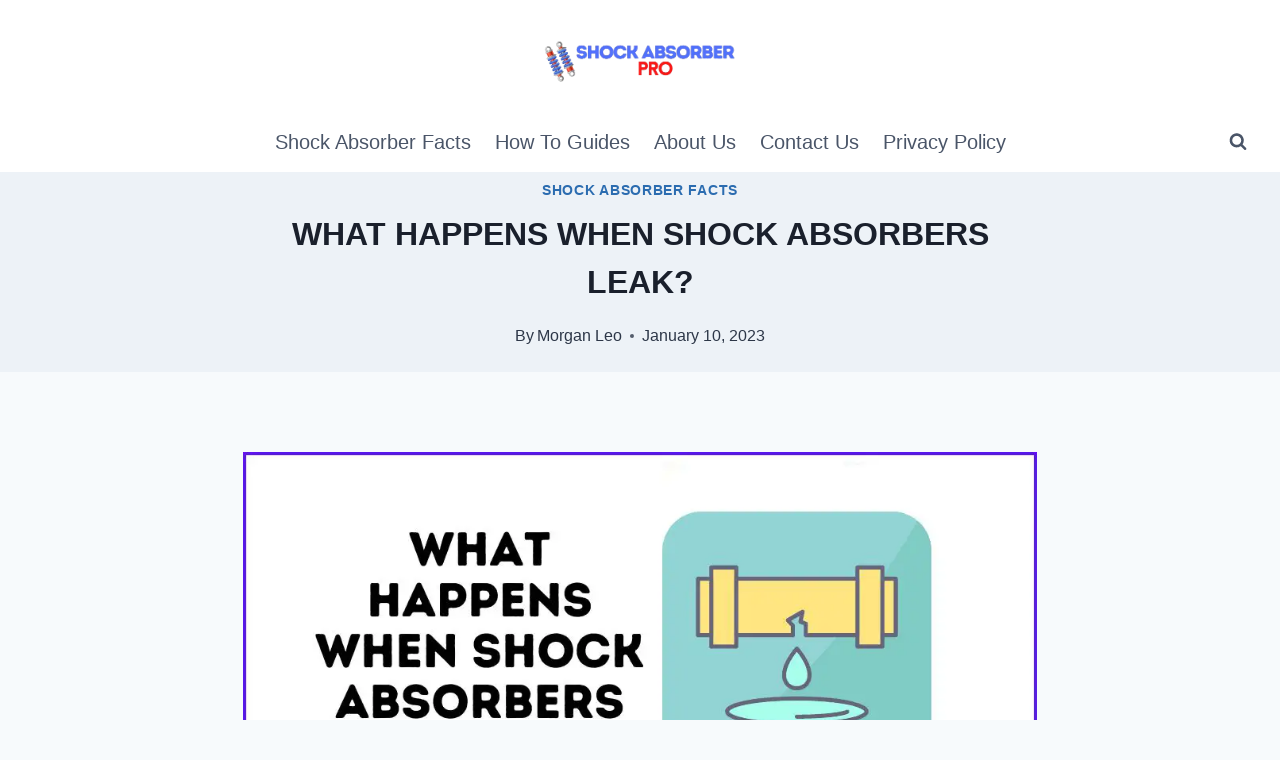

--- FILE ---
content_type: text/html; charset=UTF-8
request_url: https://shockabsorberpro.com/what-happens-when-shock-absorbers-leak/
body_size: 21524
content:
<!DOCTYPE html><html lang="en-US" prefix="og: https://ogp.me/ns#" class="no-js" itemtype="https://schema.org/Blog" itemscope=""><head><meta charset="UTF-8"/>
<script>var __ezHttpConsent={setByCat:function(src,tagType,attributes,category,force,customSetScriptFn=null){var setScript=function(){if(force||window.ezTcfConsent[category]){if(typeof customSetScriptFn==='function'){customSetScriptFn();}else{var scriptElement=document.createElement(tagType);scriptElement.src=src;attributes.forEach(function(attr){for(var key in attr){if(attr.hasOwnProperty(key)){scriptElement.setAttribute(key,attr[key]);}}});var firstScript=document.getElementsByTagName(tagType)[0];firstScript.parentNode.insertBefore(scriptElement,firstScript);}}};if(force||(window.ezTcfConsent&&window.ezTcfConsent.loaded)){setScript();}else if(typeof getEzConsentData==="function"){getEzConsentData().then(function(ezTcfConsent){if(ezTcfConsent&&ezTcfConsent.loaded){setScript();}else{console.error("cannot get ez consent data");force=true;setScript();}});}else{force=true;setScript();console.error("getEzConsentData is not a function");}},};</script>
<script>var ezTcfConsent=window.ezTcfConsent?window.ezTcfConsent:{loaded:false,store_info:false,develop_and_improve_services:false,measure_ad_performance:false,measure_content_performance:false,select_basic_ads:false,create_ad_profile:false,select_personalized_ads:false,create_content_profile:false,select_personalized_content:false,understand_audiences:false,use_limited_data_to_select_content:false,};function getEzConsentData(){return new Promise(function(resolve){document.addEventListener("ezConsentEvent",function(event){var ezTcfConsent=event.detail.ezTcfConsent;resolve(ezTcfConsent);});});}</script>
<script>if(typeof _setEzCookies!=='function'){function _setEzCookies(ezConsentData){var cookies=window.ezCookieQueue;for(var i=0;i<cookies.length;i++){var cookie=cookies[i];if(ezConsentData&&ezConsentData.loaded&&ezConsentData[cookie.tcfCategory]){document.cookie=cookie.name+"="+cookie.value;}}}}
window.ezCookieQueue=window.ezCookieQueue||[];if(typeof addEzCookies!=='function'){function addEzCookies(arr){window.ezCookieQueue=[...window.ezCookieQueue,...arr];}}
addEzCookies([{name:"ezoab_395043",value:"mod5-c; Path=/; Domain=shockabsorberpro.com; Max-Age=7200",tcfCategory:"store_info",isEzoic:"true",},{name:"ezosuibasgeneris-1",value:"e07df337-0c54-4a7c-5c8c-d7e18502bde7; Path=/; Domain=shockabsorberpro.com; Expires=Wed, 02 Dec 2026 07:59:58 UTC; Secure; SameSite=None",tcfCategory:"understand_audiences",isEzoic:"true",}]);if(window.ezTcfConsent&&window.ezTcfConsent.loaded){_setEzCookies(window.ezTcfConsent);}else if(typeof getEzConsentData==="function"){getEzConsentData().then(function(ezTcfConsent){if(ezTcfConsent&&ezTcfConsent.loaded){_setEzCookies(window.ezTcfConsent);}else{console.error("cannot get ez consent data");_setEzCookies(window.ezTcfConsent);}});}else{console.error("getEzConsentData is not a function");_setEzCookies(window.ezTcfConsent);}</script><script type="text/javascript" data-ezscrex='false' data-cfasync='false'>window._ezaq = Object.assign({"edge_cache_status":13,"edge_response_time":47,"url":"https://shockabsorberpro.com/what-happens-when-shock-absorbers-leak/"}, typeof window._ezaq !== "undefined" ? window._ezaq : {});</script><script type="text/javascript" data-ezscrex='false' data-cfasync='false'>window._ezaq = Object.assign({"ab_test_id":"mod5-c"}, typeof window._ezaq !== "undefined" ? window._ezaq : {});window.__ez=window.__ez||{};window.__ez.tf={};</script><script type="text/javascript" data-ezscrex='false' data-cfasync='false'>window.ezDisableAds = true;</script>
<script data-ezscrex='false' data-cfasync='false' data-pagespeed-no-defer>var __ez=__ez||{};__ez.stms=Date.now();__ez.evt={};__ez.script={};__ez.ck=__ez.ck||{};__ez.template={};__ez.template.isOrig=true;__ez.queue=__ez.queue||function(){var e=0,i=0,t=[],n=!1,o=[],r=[],s=!0,a=function(e,i,n,o,r,s,a){var l=arguments.length>7&&void 0!==arguments[7]?arguments[7]:window,d=this;this.name=e,this.funcName=i,this.parameters=null===n?null:w(n)?n:[n],this.isBlock=o,this.blockedBy=r,this.deleteWhenComplete=s,this.isError=!1,this.isComplete=!1,this.isInitialized=!1,this.proceedIfError=a,this.fWindow=l,this.isTimeDelay=!1,this.process=function(){f("... func = "+e),d.isInitialized=!0,d.isComplete=!0,f("... func.apply: "+e);var i=d.funcName.split("."),n=null,o=this.fWindow||window;i.length>3||(n=3===i.length?o[i[0]][i[1]][i[2]]:2===i.length?o[i[0]][i[1]]:o[d.funcName]),null!=n&&n.apply(null,this.parameters),!0===d.deleteWhenComplete&&delete t[e],!0===d.isBlock&&(f("----- F'D: "+d.name),m())}},l=function(e,i,t,n,o,r,s){var a=arguments.length>7&&void 0!==arguments[7]?arguments[7]:window,l=this;this.name=e,this.path=i,this.async=o,this.defer=r,this.isBlock=t,this.blockedBy=n,this.isInitialized=!1,this.isError=!1,this.isComplete=!1,this.proceedIfError=s,this.fWindow=a,this.isTimeDelay=!1,this.isPath=function(e){return"/"===e[0]&&"/"!==e[1]},this.getSrc=function(e){return void 0!==window.__ezScriptHost&&this.isPath(e)&&"banger.js"!==this.name?window.__ezScriptHost+e:e},this.process=function(){l.isInitialized=!0,f("... file = "+e);var i=this.fWindow?this.fWindow.document:document,t=i.createElement("script");t.src=this.getSrc(this.path),!0===o?t.async=!0:!0===r&&(t.defer=!0),t.onerror=function(){var e={url:window.location.href,name:l.name,path:l.path,user_agent:window.navigator.userAgent};"undefined"!=typeof _ezaq&&(e.pageview_id=_ezaq.page_view_id);var i=encodeURIComponent(JSON.stringify(e)),t=new XMLHttpRequest;t.open("GET","//g.ezoic.net/ezqlog?d="+i,!0),t.send(),f("----- ERR'D: "+l.name),l.isError=!0,!0===l.isBlock&&m()},t.onreadystatechange=t.onload=function(){var e=t.readyState;f("----- F'D: "+l.name),e&&!/loaded|complete/.test(e)||(l.isComplete=!0,!0===l.isBlock&&m())},i.getElementsByTagName("head")[0].appendChild(t)}},d=function(e,i){this.name=e,this.path="",this.async=!1,this.defer=!1,this.isBlock=!1,this.blockedBy=[],this.isInitialized=!0,this.isError=!1,this.isComplete=i,this.proceedIfError=!1,this.isTimeDelay=!1,this.process=function(){}};function c(e,i,n,s,a,d,c,u,f){var m=new l(e,i,n,s,a,d,c,f);!0===u?o[e]=m:r[e]=m,t[e]=m,h(m)}function h(e){!0!==u(e)&&0!=s&&e.process()}function u(e){if(!0===e.isTimeDelay&&!1===n)return f(e.name+" blocked = TIME DELAY!"),!0;if(w(e.blockedBy))for(var i=0;i<e.blockedBy.length;i++){var o=e.blockedBy[i];if(!1===t.hasOwnProperty(o))return f(e.name+" blocked = "+o),!0;if(!0===e.proceedIfError&&!0===t[o].isError)return!1;if(!1===t[o].isComplete)return f(e.name+" blocked = "+o),!0}return!1}function f(e){var i=window.location.href,t=new RegExp("[?&]ezq=([^&#]*)","i").exec(i);"1"===(t?t[1]:null)&&console.debug(e)}function m(){++e>200||(f("let's go"),p(o),p(r))}function p(e){for(var i in e)if(!1!==e.hasOwnProperty(i)){var t=e[i];!0===t.isComplete||u(t)||!0===t.isInitialized||!0===t.isError?!0===t.isError?f(t.name+": error"):!0===t.isComplete?f(t.name+": complete already"):!0===t.isInitialized&&f(t.name+": initialized already"):t.process()}}function w(e){return"[object Array]"==Object.prototype.toString.call(e)}return window.addEventListener("load",(function(){setTimeout((function(){n=!0,f("TDELAY -----"),m()}),5e3)}),!1),{addFile:c,addFileOnce:function(e,i,n,o,r,s,a,l,d){t[e]||c(e,i,n,o,r,s,a,l,d)},addDelayFile:function(e,i){var n=new l(e,i,!1,[],!1,!1,!0);n.isTimeDelay=!0,f(e+" ...  FILE! TDELAY"),r[e]=n,t[e]=n,h(n)},addFunc:function(e,n,s,l,d,c,u,f,m,p){!0===c&&(e=e+"_"+i++);var w=new a(e,n,s,l,d,u,f,p);!0===m?o[e]=w:r[e]=w,t[e]=w,h(w)},addDelayFunc:function(e,i,n){var o=new a(e,i,n,!1,[],!0,!0);o.isTimeDelay=!0,f(e+" ...  FUNCTION! TDELAY"),r[e]=o,t[e]=o,h(o)},items:t,processAll:m,setallowLoad:function(e){s=e},markLoaded:function(e){if(e&&0!==e.length){if(e in t){var i=t[e];!0===i.isComplete?f(i.name+" "+e+": error loaded duplicate"):(i.isComplete=!0,i.isInitialized=!0)}else t[e]=new d(e,!0);f("markLoaded dummyfile: "+t[e].name)}},logWhatsBlocked:function(){for(var e in t)!1!==t.hasOwnProperty(e)&&u(t[e])}}}();__ez.evt.add=function(e,t,n){e.addEventListener?e.addEventListener(t,n,!1):e.attachEvent?e.attachEvent("on"+t,n):e["on"+t]=n()},__ez.evt.remove=function(e,t,n){e.removeEventListener?e.removeEventListener(t,n,!1):e.detachEvent?e.detachEvent("on"+t,n):delete e["on"+t]};__ez.script.add=function(e){var t=document.createElement("script");t.src=e,t.async=!0,t.type="text/javascript",document.getElementsByTagName("head")[0].appendChild(t)};__ez.dot=__ez.dot||{};__ez.queue.addFileOnce('/detroitchicago/boise.js', '/detroitchicago/boise.js?gcb=195-0&cb=5', true, [], true, false, true, false);__ez.queue.addFileOnce('/parsonsmaize/abilene.js', '/parsonsmaize/abilene.js?gcb=195-0&cb=dc112bb7ea', true, [], true, false, true, false);__ez.queue.addFileOnce('/parsonsmaize/mulvane.js', '/parsonsmaize/mulvane.js?gcb=195-0&cb=e75e48eec0', true, ['/parsonsmaize/abilene.js'], true, false, true, false);__ez.queue.addFileOnce('/detroitchicago/birmingham.js', '/detroitchicago/birmingham.js?gcb=195-0&cb=539c47377c', true, ['/parsonsmaize/abilene.js'], true, false, true, false);</script>
<script data-ezscrex="false" type="text/javascript" data-cfasync="false">window._ezaq = Object.assign({"ad_cache_level":0,"adpicker_placement_cnt":0,"ai_placeholder_cache_level":0,"ai_placeholder_placement_cnt":-1,"article_category":"Shock Absorber Facts","author":"Morgan Leo","domain":"shockabsorberpro.com","domain_id":395043,"ezcache_level":2,"ezcache_skip_code":0,"has_bad_image":0,"has_bad_words":0,"is_sitespeed":0,"lt_cache_level":0,"publish_date":"2023-01-09","response_size":93145,"response_size_orig":87380,"response_time_orig":2,"template_id":5,"url":"https://shockabsorberpro.com/what-happens-when-shock-absorbers-leak/","word_count":0,"worst_bad_word_level":0}, typeof window._ezaq !== "undefined" ? window._ezaq : {});__ez.queue.markLoaded('ezaqBaseReady');</script>
<script type='text/javascript' data-ezscrex='false' data-cfasync='false'>
window.ezAnalyticsStatic = true;

function analyticsAddScript(script) {
	var ezDynamic = document.createElement('script');
	ezDynamic.type = 'text/javascript';
	ezDynamic.innerHTML = script;
	document.head.appendChild(ezDynamic);
}
function getCookiesWithPrefix() {
    var allCookies = document.cookie.split(';');
    var cookiesWithPrefix = {};

    for (var i = 0; i < allCookies.length; i++) {
        var cookie = allCookies[i].trim();

        for (var j = 0; j < arguments.length; j++) {
            var prefix = arguments[j];
            if (cookie.indexOf(prefix) === 0) {
                var cookieParts = cookie.split('=');
                var cookieName = cookieParts[0];
                var cookieValue = cookieParts.slice(1).join('=');
                cookiesWithPrefix[cookieName] = decodeURIComponent(cookieValue);
                break; // Once matched, no need to check other prefixes
            }
        }
    }

    return cookiesWithPrefix;
}
function productAnalytics() {
	var d = {"pr":[6],"omd5":"c36b1abdcb8c0bf60c3fe3666d5fea06","nar":"risk score"};
	d.u = _ezaq.url;
	d.p = _ezaq.page_view_id;
	d.v = _ezaq.visit_uuid;
	d.ab = _ezaq.ab_test_id;
	d.e = JSON.stringify(_ezaq);
	d.ref = document.referrer;
	d.c = getCookiesWithPrefix('active_template', 'ez', 'lp_');
	if(typeof ez_utmParams !== 'undefined') {
		d.utm = ez_utmParams;
	}

	var dataText = JSON.stringify(d);
	var xhr = new XMLHttpRequest();
	xhr.open('POST','/ezais/analytics?cb=1', true);
	xhr.onload = function () {
		if (xhr.status!=200) {
            return;
		}

        if(document.readyState !== 'loading') {
            analyticsAddScript(xhr.response);
            return;
        }

        var eventFunc = function() {
            if(document.readyState === 'loading') {
                return;
            }
            document.removeEventListener('readystatechange', eventFunc, false);
            analyticsAddScript(xhr.response);
        };

        document.addEventListener('readystatechange', eventFunc, false);
	};
	xhr.setRequestHeader('Content-Type','text/plain');
	xhr.send(dataText);
}
__ez.queue.addFunc("productAnalytics", "productAnalytics", null, true, ['ezaqBaseReady'], false, false, false, true);
</script><base href="https://shockabsorberpro.com/what-happens-when-shock-absorbers-leak/"/>
	
	<meta name="viewport" content="width=device-width, initial-scale=1, minimum-scale=1"/>
		<style>img:is([sizes="auto" i], [sizes^="auto," i]) { contain-intrinsic-size: 3000px 1500px }</style>
	
<!-- Search Engine Optimization by Rank Math - https://rankmath.com/ -->
<title>What Happens When Shock Absorbers Leak? - Shock Absorber Pro</title>
<meta name="description" content="When shock absorbers leak, the fluid inside the unit is no longer contained within the sealed chamber, causing the piston to move in extreme ways. This can"/>
<meta name="robots" content="follow, index, max-snippet:-1, max-video-preview:-1, max-image-preview:large"/>
<link rel="canonical" href="https://shockabsorberpro.com/what-happens-when-shock-absorbers-leak/"/>
<meta property="og:locale" content="en_US"/>
<meta property="og:type" content="article"/>
<meta property="og:title" content="What Happens When Shock Absorbers Leak? - Shock Absorber Pro"/>
<meta property="og:description" content="When shock absorbers leak, the fluid inside the unit is no longer contained within the sealed chamber, causing the piston to move in extreme ways. This can"/>
<meta property="og:url" content="https://shockabsorberpro.com/what-happens-when-shock-absorbers-leak/"/>
<meta property="og:site_name" content="Shock Absorber Pro"/>
<meta property="article:section" content="Shock Absorber Facts"/>
<meta property="og:updated_time" content="2023-01-16T09:26:44+00:00"/>
<meta property="og:image" content="https://shockabsorberpro.com/wp-content/uploads/2023/01/What-Happens-When-Shock-Absorbers-Leak.jpg"/>
<meta property="og:image:secure_url" content="https://shockabsorberpro.com/wp-content/uploads/2023/01/What-Happens-When-Shock-Absorbers-Leak.jpg"/>
<meta property="og:image:width" content="1000"/>
<meta property="og:image:height" content="500"/>
<meta property="og:image:alt" content="What Happens When Shock Absorbers Leak"/>
<meta property="og:image:type" content="image/jpeg"/>
<meta property="article:published_time" content="2023-01-10T01:08:23+00:00"/>
<meta property="article:modified_time" content="2023-01-16T09:26:44+00:00"/>
<meta name="twitter:card" content="summary_large_image"/>
<meta name="twitter:title" content="What Happens When Shock Absorbers Leak? - Shock Absorber Pro"/>
<meta name="twitter:description" content="When shock absorbers leak, the fluid inside the unit is no longer contained within the sealed chamber, causing the piston to move in extreme ways. This can"/>
<meta name="twitter:site" content="@Sidra Arshad"/>
<meta name="twitter:creator" content="@Sidra Arshad"/>
<meta name="twitter:image" content="https://shockabsorberpro.com/wp-content/uploads/2023/01/What-Happens-When-Shock-Absorbers-Leak.jpg"/>
<meta name="twitter:label1" content="Written by"/>
<meta name="twitter:data1" content="Morgan Leo"/>
<meta name="twitter:label2" content="Time to read"/>
<meta name="twitter:data2" content="5 minutes"/>
<script type="application/ld+json" class="rank-math-schema">{"@context":"https://schema.org","@graph":[{"@type":["Person","Organization"],"@id":"https://shockabsorberpro.com/#person","name":"Sidra Arshad","sameAs":["https://twitter.com/Sidra Arshad"],"logo":{"@type":"ImageObject","@id":"https://shockabsorberpro.com/#logo","url":"https://shockabsorberpro.com/wp-content/uploads/2022/11/cropped-logo3-150x150.png","contentUrl":"https://shockabsorberpro.com/wp-content/uploads/2022/11/cropped-logo3-150x150.png","caption":"Sidra Arshad","inLanguage":"en-US"},"image":{"@type":"ImageObject","@id":"https://shockabsorberpro.com/#logo","url":"https://shockabsorberpro.com/wp-content/uploads/2022/11/cropped-logo3-150x150.png","contentUrl":"https://shockabsorberpro.com/wp-content/uploads/2022/11/cropped-logo3-150x150.png","caption":"Sidra Arshad","inLanguage":"en-US"}},{"@type":"WebSite","@id":"https://shockabsorberpro.com/#website","url":"https://shockabsorberpro.com","name":"Sidra Arshad","publisher":{"@id":"https://shockabsorberpro.com/#person"},"inLanguage":"en-US"},{"@type":"ImageObject","@id":"https://shockabsorberpro.com/wp-content/uploads/2023/01/What-Happens-When-Shock-Absorbers-Leak.jpg","url":"https://shockabsorberpro.com/wp-content/uploads/2023/01/What-Happens-When-Shock-Absorbers-Leak.jpg","width":"1000","height":"500","caption":"What Happens When Shock Absorbers Leak","inLanguage":"en-US"},{"@type":"WebPage","@id":"https://shockabsorberpro.com/what-happens-when-shock-absorbers-leak/#webpage","url":"https://shockabsorberpro.com/what-happens-when-shock-absorbers-leak/","name":"What Happens When Shock Absorbers Leak? - Shock Absorber Pro","datePublished":"2023-01-10T01:08:23+00:00","dateModified":"2023-01-16T09:26:44+00:00","isPartOf":{"@id":"https://shockabsorberpro.com/#website"},"primaryImageOfPage":{"@id":"https://shockabsorberpro.com/wp-content/uploads/2023/01/What-Happens-When-Shock-Absorbers-Leak.jpg"},"inLanguage":"en-US"},{"@type":"Person","@id":"https://shockabsorberpro.com/what-happens-when-shock-absorbers-leak/#author","name":"Morgan Leo","image":{"@type":"ImageObject","@id":"https://secure.gravatar.com/avatar/e883b2c86d16d8801ba8f727d7172f78fac8a13eac67e60a937a3467a8ad0ebb?s=96&amp;d=mm&amp;r=g","url":"https://secure.gravatar.com/avatar/e883b2c86d16d8801ba8f727d7172f78fac8a13eac67e60a937a3467a8ad0ebb?s=96&amp;d=mm&amp;r=g","caption":"Morgan Leo","inLanguage":"en-US"}},{"@type":"BlogPosting","headline":"What Happens When Shock Absorbers Leak? - Shock Absorber Pro","keywords":"Shock Absorbers Leak","datePublished":"2023-01-10T01:08:23+00:00","dateModified":"2023-01-16T09:26:44+00:00","articleSection":"Shock Absorber Facts","author":{"@id":"https://shockabsorberpro.com/what-happens-when-shock-absorbers-leak/#author","name":"Morgan Leo"},"publisher":{"@id":"https://shockabsorberpro.com/#person"},"description":"When shock absorbers leak, the fluid inside the unit is no longer contained within the sealed chamber, causing the piston to move in extreme ways. This can","name":"What Happens When Shock Absorbers Leak? - Shock Absorber Pro","@id":"https://shockabsorberpro.com/what-happens-when-shock-absorbers-leak/#richSnippet","isPartOf":{"@id":"https://shockabsorberpro.com/what-happens-when-shock-absorbers-leak/#webpage"},"image":{"@id":"https://shockabsorberpro.com/wp-content/uploads/2023/01/What-Happens-When-Shock-Absorbers-Leak.jpg"},"inLanguage":"en-US","mainEntityOfPage":{"@id":"https://shockabsorberpro.com/what-happens-when-shock-absorbers-leak/#webpage"}}]}</script>
<!-- /Rank Math WordPress SEO plugin -->

			<script>document.documentElement.classList.remove( 'no-js' );</script>
			
<link rel="stylesheet" id="wp-block-library-css" href="//shockabsorberpro.com/wp-includes/css/dist/block-library/style.min.css?ver=6.8.3" media="all"/>
<style id="classic-theme-styles-inline-css">
/*! This file is auto-generated */
.wp-block-button__link{color:#fff;background-color:#32373c;border-radius:9999px;box-shadow:none;text-decoration:none;padding:calc(.667em + 2px) calc(1.333em + 2px);font-size:1.125em}.wp-block-file__button{background:#32373c;color:#fff;text-decoration:none}
</style>
<style id="global-styles-inline-css">
:root{--wp--preset--aspect-ratio--square: 1;--wp--preset--aspect-ratio--4-3: 4/3;--wp--preset--aspect-ratio--3-4: 3/4;--wp--preset--aspect-ratio--3-2: 3/2;--wp--preset--aspect-ratio--2-3: 2/3;--wp--preset--aspect-ratio--16-9: 16/9;--wp--preset--aspect-ratio--9-16: 9/16;--wp--preset--color--black: #000000;--wp--preset--color--cyan-bluish-gray: #abb8c3;--wp--preset--color--white: #ffffff;--wp--preset--color--pale-pink: #f78da7;--wp--preset--color--vivid-red: #cf2e2e;--wp--preset--color--luminous-vivid-orange: #ff6900;--wp--preset--color--luminous-vivid-amber: #fcb900;--wp--preset--color--light-green-cyan: #7bdcb5;--wp--preset--color--vivid-green-cyan: #00d084;--wp--preset--color--pale-cyan-blue: #8ed1fc;--wp--preset--color--vivid-cyan-blue: #0693e3;--wp--preset--color--vivid-purple: #9b51e0;--wp--preset--color--theme-palette-1: var(--global-palette1);--wp--preset--color--theme-palette-2: var(--global-palette2);--wp--preset--color--theme-palette-3: var(--global-palette3);--wp--preset--color--theme-palette-4: var(--global-palette4);--wp--preset--color--theme-palette-5: var(--global-palette5);--wp--preset--color--theme-palette-6: var(--global-palette6);--wp--preset--color--theme-palette-7: var(--global-palette7);--wp--preset--color--theme-palette-8: var(--global-palette8);--wp--preset--color--theme-palette-9: var(--global-palette9);--wp--preset--color--theme-palette-10: var(--global-palette10);--wp--preset--color--theme-palette-11: var(--global-palette11);--wp--preset--color--theme-palette-12: var(--global-palette12);--wp--preset--color--theme-palette-13: var(--global-palette13);--wp--preset--color--theme-palette-14: var(--global-palette14);--wp--preset--color--theme-palette-15: var(--global-palette15);--wp--preset--gradient--vivid-cyan-blue-to-vivid-purple: linear-gradient(135deg,rgba(6,147,227,1) 0%,rgb(155,81,224) 100%);--wp--preset--gradient--light-green-cyan-to-vivid-green-cyan: linear-gradient(135deg,rgb(122,220,180) 0%,rgb(0,208,130) 100%);--wp--preset--gradient--luminous-vivid-amber-to-luminous-vivid-orange: linear-gradient(135deg,rgba(252,185,0,1) 0%,rgba(255,105,0,1) 100%);--wp--preset--gradient--luminous-vivid-orange-to-vivid-red: linear-gradient(135deg,rgba(255,105,0,1) 0%,rgb(207,46,46) 100%);--wp--preset--gradient--very-light-gray-to-cyan-bluish-gray: linear-gradient(135deg,rgb(238,238,238) 0%,rgb(169,184,195) 100%);--wp--preset--gradient--cool-to-warm-spectrum: linear-gradient(135deg,rgb(74,234,220) 0%,rgb(151,120,209) 20%,rgb(207,42,186) 40%,rgb(238,44,130) 60%,rgb(251,105,98) 80%,rgb(254,248,76) 100%);--wp--preset--gradient--blush-light-purple: linear-gradient(135deg,rgb(255,206,236) 0%,rgb(152,150,240) 100%);--wp--preset--gradient--blush-bordeaux: linear-gradient(135deg,rgb(254,205,165) 0%,rgb(254,45,45) 50%,rgb(107,0,62) 100%);--wp--preset--gradient--luminous-dusk: linear-gradient(135deg,rgb(255,203,112) 0%,rgb(199,81,192) 50%,rgb(65,88,208) 100%);--wp--preset--gradient--pale-ocean: linear-gradient(135deg,rgb(255,245,203) 0%,rgb(182,227,212) 50%,rgb(51,167,181) 100%);--wp--preset--gradient--electric-grass: linear-gradient(135deg,rgb(202,248,128) 0%,rgb(113,206,126) 100%);--wp--preset--gradient--midnight: linear-gradient(135deg,rgb(2,3,129) 0%,rgb(40,116,252) 100%);--wp--preset--font-size--small: var(--global-font-size-small);--wp--preset--font-size--medium: var(--global-font-size-medium);--wp--preset--font-size--large: var(--global-font-size-large);--wp--preset--font-size--x-large: 42px;--wp--preset--font-size--larger: var(--global-font-size-larger);--wp--preset--font-size--xxlarge: var(--global-font-size-xxlarge);--wp--preset--spacing--20: 0.44rem;--wp--preset--spacing--30: 0.67rem;--wp--preset--spacing--40: 1rem;--wp--preset--spacing--50: 1.5rem;--wp--preset--spacing--60: 2.25rem;--wp--preset--spacing--70: 3.38rem;--wp--preset--spacing--80: 5.06rem;--wp--preset--shadow--natural: 6px 6px 9px rgba(0, 0, 0, 0.2);--wp--preset--shadow--deep: 12px 12px 50px rgba(0, 0, 0, 0.4);--wp--preset--shadow--sharp: 6px 6px 0px rgba(0, 0, 0, 0.2);--wp--preset--shadow--outlined: 6px 6px 0px -3px rgba(255, 255, 255, 1), 6px 6px rgba(0, 0, 0, 1);--wp--preset--shadow--crisp: 6px 6px 0px rgba(0, 0, 0, 1);}:where(.is-layout-flex){gap: 0.5em;}:where(.is-layout-grid){gap: 0.5em;}body .is-layout-flex{display: flex;}.is-layout-flex{flex-wrap: wrap;align-items: center;}.is-layout-flex > :is(*, div){margin: 0;}body .is-layout-grid{display: grid;}.is-layout-grid > :is(*, div){margin: 0;}:where(.wp-block-columns.is-layout-flex){gap: 2em;}:where(.wp-block-columns.is-layout-grid){gap: 2em;}:where(.wp-block-post-template.is-layout-flex){gap: 1.25em;}:where(.wp-block-post-template.is-layout-grid){gap: 1.25em;}.has-black-color{color: var(--wp--preset--color--black) !important;}.has-cyan-bluish-gray-color{color: var(--wp--preset--color--cyan-bluish-gray) !important;}.has-white-color{color: var(--wp--preset--color--white) !important;}.has-pale-pink-color{color: var(--wp--preset--color--pale-pink) !important;}.has-vivid-red-color{color: var(--wp--preset--color--vivid-red) !important;}.has-luminous-vivid-orange-color{color: var(--wp--preset--color--luminous-vivid-orange) !important;}.has-luminous-vivid-amber-color{color: var(--wp--preset--color--luminous-vivid-amber) !important;}.has-light-green-cyan-color{color: var(--wp--preset--color--light-green-cyan) !important;}.has-vivid-green-cyan-color{color: var(--wp--preset--color--vivid-green-cyan) !important;}.has-pale-cyan-blue-color{color: var(--wp--preset--color--pale-cyan-blue) !important;}.has-vivid-cyan-blue-color{color: var(--wp--preset--color--vivid-cyan-blue) !important;}.has-vivid-purple-color{color: var(--wp--preset--color--vivid-purple) !important;}.has-black-background-color{background-color: var(--wp--preset--color--black) !important;}.has-cyan-bluish-gray-background-color{background-color: var(--wp--preset--color--cyan-bluish-gray) !important;}.has-white-background-color{background-color: var(--wp--preset--color--white) !important;}.has-pale-pink-background-color{background-color: var(--wp--preset--color--pale-pink) !important;}.has-vivid-red-background-color{background-color: var(--wp--preset--color--vivid-red) !important;}.has-luminous-vivid-orange-background-color{background-color: var(--wp--preset--color--luminous-vivid-orange) !important;}.has-luminous-vivid-amber-background-color{background-color: var(--wp--preset--color--luminous-vivid-amber) !important;}.has-light-green-cyan-background-color{background-color: var(--wp--preset--color--light-green-cyan) !important;}.has-vivid-green-cyan-background-color{background-color: var(--wp--preset--color--vivid-green-cyan) !important;}.has-pale-cyan-blue-background-color{background-color: var(--wp--preset--color--pale-cyan-blue) !important;}.has-vivid-cyan-blue-background-color{background-color: var(--wp--preset--color--vivid-cyan-blue) !important;}.has-vivid-purple-background-color{background-color: var(--wp--preset--color--vivid-purple) !important;}.has-black-border-color{border-color: var(--wp--preset--color--black) !important;}.has-cyan-bluish-gray-border-color{border-color: var(--wp--preset--color--cyan-bluish-gray) !important;}.has-white-border-color{border-color: var(--wp--preset--color--white) !important;}.has-pale-pink-border-color{border-color: var(--wp--preset--color--pale-pink) !important;}.has-vivid-red-border-color{border-color: var(--wp--preset--color--vivid-red) !important;}.has-luminous-vivid-orange-border-color{border-color: var(--wp--preset--color--luminous-vivid-orange) !important;}.has-luminous-vivid-amber-border-color{border-color: var(--wp--preset--color--luminous-vivid-amber) !important;}.has-light-green-cyan-border-color{border-color: var(--wp--preset--color--light-green-cyan) !important;}.has-vivid-green-cyan-border-color{border-color: var(--wp--preset--color--vivid-green-cyan) !important;}.has-pale-cyan-blue-border-color{border-color: var(--wp--preset--color--pale-cyan-blue) !important;}.has-vivid-cyan-blue-border-color{border-color: var(--wp--preset--color--vivid-cyan-blue) !important;}.has-vivid-purple-border-color{border-color: var(--wp--preset--color--vivid-purple) !important;}.has-vivid-cyan-blue-to-vivid-purple-gradient-background{background: var(--wp--preset--gradient--vivid-cyan-blue-to-vivid-purple) !important;}.has-light-green-cyan-to-vivid-green-cyan-gradient-background{background: var(--wp--preset--gradient--light-green-cyan-to-vivid-green-cyan) !important;}.has-luminous-vivid-amber-to-luminous-vivid-orange-gradient-background{background: var(--wp--preset--gradient--luminous-vivid-amber-to-luminous-vivid-orange) !important;}.has-luminous-vivid-orange-to-vivid-red-gradient-background{background: var(--wp--preset--gradient--luminous-vivid-orange-to-vivid-red) !important;}.has-very-light-gray-to-cyan-bluish-gray-gradient-background{background: var(--wp--preset--gradient--very-light-gray-to-cyan-bluish-gray) !important;}.has-cool-to-warm-spectrum-gradient-background{background: var(--wp--preset--gradient--cool-to-warm-spectrum) !important;}.has-blush-light-purple-gradient-background{background: var(--wp--preset--gradient--blush-light-purple) !important;}.has-blush-bordeaux-gradient-background{background: var(--wp--preset--gradient--blush-bordeaux) !important;}.has-luminous-dusk-gradient-background{background: var(--wp--preset--gradient--luminous-dusk) !important;}.has-pale-ocean-gradient-background{background: var(--wp--preset--gradient--pale-ocean) !important;}.has-electric-grass-gradient-background{background: var(--wp--preset--gradient--electric-grass) !important;}.has-midnight-gradient-background{background: var(--wp--preset--gradient--midnight) !important;}.has-small-font-size{font-size: var(--wp--preset--font-size--small) !important;}.has-medium-font-size{font-size: var(--wp--preset--font-size--medium) !important;}.has-large-font-size{font-size: var(--wp--preset--font-size--large) !important;}.has-x-large-font-size{font-size: var(--wp--preset--font-size--x-large) !important;}
:where(.wp-block-post-template.is-layout-flex){gap: 1.25em;}:where(.wp-block-post-template.is-layout-grid){gap: 1.25em;}
:where(.wp-block-columns.is-layout-flex){gap: 2em;}:where(.wp-block-columns.is-layout-grid){gap: 2em;}
:root :where(.wp-block-pullquote){font-size: 1.5em;line-height: 1.6;}
</style>
<link rel="stylesheet" id="kadence-global-css" href="//shockabsorberpro.com/wp-content/themes/kadence/assets/css/global.min.css?ver=1.4.2" media="all"/>
<style id="kadence-global-inline-css">
/* Kadence Base CSS */
:root{--global-palette1:#2B6CB0;--global-palette2:#215387;--global-palette3:#1A202C;--global-palette4:#2D3748;--global-palette5:#4A5568;--global-palette6:#718096;--global-palette7:#EDF2F7;--global-palette8:#F7FAFC;--global-palette9:#ffffff;--global-palette10:oklch(from var(--global-palette1) calc(l + 0.10 * (1 - l)) calc(c * 1.00) calc(h + 180) / 100%);--global-palette11:#13612e;--global-palette12:#1159af;--global-palette13:#b82105;--global-palette14:#f7630c;--global-palette15:#f5a524;--global-palette9rgb:255, 255, 255;--global-palette-highlight:var(--global-palette1);--global-palette-highlight-alt:var(--global-palette2);--global-palette-highlight-alt2:var(--global-palette9);--global-palette-btn-bg:var(--global-palette1);--global-palette-btn-bg-hover:var(--global-palette2);--global-palette-btn:var(--global-palette9);--global-palette-btn-hover:var(--global-palette9);--global-palette-btn-sec-bg:var(--global-palette7);--global-palette-btn-sec-bg-hover:var(--global-palette2);--global-palette-btn-sec:var(--global-palette3);--global-palette-btn-sec-hover:var(--global-palette9);--global-body-font-family:-apple-system,BlinkMacSystemFont,"Segoe UI",Roboto,Oxygen-Sans,Ubuntu,Cantarell,"Helvetica Neue",sans-serif, "Apple Color Emoji", "Segoe UI Emoji", "Segoe UI Symbol";--global-heading-font-family:inherit;--global-primary-nav-font-family:inherit;--global-fallback-font:sans-serif;--global-display-fallback-font:sans-serif;--global-content-width:1290px;--global-content-wide-width:calc(1290px + 230px);--global-content-narrow-width:842px;--global-content-edge-padding:1.5rem;--global-content-boxed-padding:2rem;--global-calc-content-width:calc(1290px - var(--global-content-edge-padding) - var(--global-content-edge-padding) );--wp--style--global--content-size:var(--global-calc-content-width);}.wp-site-blocks{--global-vw:calc( 100vw - ( 0.5 * var(--scrollbar-offset)));}body{background:var(--global-palette8);}body, input, select, optgroup, textarea{font-style:normal;font-weight:400;font-size:20px;line-height:1.8;font-family:var(--global-body-font-family);color:var(--global-palette4);}.content-bg, body.content-style-unboxed .site{background:var(--global-palette9);}h1,h2,h3,h4,h5,h6{font-family:var(--global-heading-font-family);}h1{font-style:normal;font-weight:700;font-size:32px;line-height:1.5;text-transform:uppercase;color:var(--global-palette3);}h2{font-style:normal;font-weight:700;font-size:28px;line-height:1.5;text-transform:capitalize;color:var(--global-palette3);}h3{font-style:normal;font-weight:700;font-size:26px;line-height:1.5;text-transform:capitalize;color:var(--global-palette3);}h4{font-style:normal;font-weight:700;font-size:24px;line-height:1.5;text-transform:capitalize;color:var(--global-palette4);}h5{font-style:normal;font-weight:700;font-size:22px;line-height:1.5;text-transform:capitalize;color:var(--global-palette4);}h6{font-style:normal;font-weight:700;font-size:22px;line-height:1.5;text-transform:capitalize;color:var(--global-palette5);}.entry-hero .kadence-breadcrumbs{max-width:1290px;}.site-container, .site-header-row-layout-contained, .site-footer-row-layout-contained, .entry-hero-layout-contained, .comments-area, .alignfull > .wp-block-cover__inner-container, .alignwide > .wp-block-cover__inner-container{max-width:var(--global-content-width);}.content-width-narrow .content-container.site-container, .content-width-narrow .hero-container.site-container{max-width:var(--global-content-narrow-width);}@media all and (min-width: 1520px){.wp-site-blocks .content-container  .alignwide{margin-left:-115px;margin-right:-115px;width:unset;max-width:unset;}}@media all and (min-width: 1102px){.content-width-narrow .wp-site-blocks .content-container .alignwide{margin-left:-130px;margin-right:-130px;width:unset;max-width:unset;}}.content-style-boxed .wp-site-blocks .entry-content .alignwide{margin-left:calc( -1 * var( --global-content-boxed-padding ) );margin-right:calc( -1 * var( --global-content-boxed-padding ) );}.content-area{margin-top:5rem;margin-bottom:5rem;}@media all and (max-width: 1024px){.content-area{margin-top:3rem;margin-bottom:3rem;}}@media all and (max-width: 767px){.content-area{margin-top:2rem;margin-bottom:2rem;}}@media all and (max-width: 1024px){:root{--global-content-boxed-padding:2rem;}}@media all and (max-width: 767px){:root{--global-content-boxed-padding:1.5rem;}}.entry-content-wrap{padding:2rem;}@media all and (max-width: 1024px){.entry-content-wrap{padding:2rem;}}@media all and (max-width: 767px){.entry-content-wrap{padding:1.5rem;}}.entry.single-entry{box-shadow:0px 15px 15px -10px rgba(0,0,0,0.05);}.entry.loop-entry{box-shadow:0px 15px 15px -10px rgba(0,0,0,0.05);}.loop-entry .entry-content-wrap{padding:2rem;}@media all and (max-width: 1024px){.loop-entry .entry-content-wrap{padding:2rem;}}@media all and (max-width: 767px){.loop-entry .entry-content-wrap{padding:1.5rem;}}button, .button, .wp-block-button__link, input[type="button"], input[type="reset"], input[type="submit"], .fl-button, .elementor-button-wrapper .elementor-button, .wc-block-components-checkout-place-order-button, .wc-block-cart__submit{box-shadow:0px 0px 0px -7px rgba(0,0,0,0);}button:hover, button:focus, button:active, .button:hover, .button:focus, .button:active, .wp-block-button__link:hover, .wp-block-button__link:focus, .wp-block-button__link:active, input[type="button"]:hover, input[type="button"]:focus, input[type="button"]:active, input[type="reset"]:hover, input[type="reset"]:focus, input[type="reset"]:active, input[type="submit"]:hover, input[type="submit"]:focus, input[type="submit"]:active, .elementor-button-wrapper .elementor-button:hover, .elementor-button-wrapper .elementor-button:focus, .elementor-button-wrapper .elementor-button:active, .wc-block-cart__submit:hover{box-shadow:0px 15px 25px -7px rgba(0,0,0,0.1);}.kb-button.kb-btn-global-outline.kb-btn-global-inherit{padding-top:calc(px - 2px);padding-right:calc(px - 2px);padding-bottom:calc(px - 2px);padding-left:calc(px - 2px);}@media all and (min-width: 1025px){.transparent-header .entry-hero .entry-hero-container-inner{padding-top:calc(80px + 0px);}}@media all and (max-width: 1024px){.mobile-transparent-header .entry-hero .entry-hero-container-inner{padding-top:80px;}}@media all and (max-width: 767px){.mobile-transparent-header .entry-hero .entry-hero-container-inner{padding-top:80px;}}.entry-hero.post-hero-section .entry-header{min-height:200px;}
/* Kadence Header CSS */
@media all and (max-width: 1024px){.mobile-transparent-header #masthead{position:absolute;left:0px;right:0px;z-index:100;}.kadence-scrollbar-fixer.mobile-transparent-header #masthead{right:var(--scrollbar-offset,0);}.mobile-transparent-header #masthead, .mobile-transparent-header .site-top-header-wrap .site-header-row-container-inner, .mobile-transparent-header .site-main-header-wrap .site-header-row-container-inner, .mobile-transparent-header .site-bottom-header-wrap .site-header-row-container-inner{background:transparent;}.site-header-row-tablet-layout-fullwidth, .site-header-row-tablet-layout-standard{padding:0px;}}@media all and (min-width: 1025px){.transparent-header #masthead{position:absolute;left:0px;right:0px;z-index:100;}.transparent-header.kadence-scrollbar-fixer #masthead{right:var(--scrollbar-offset,0);}.transparent-header #masthead, .transparent-header .site-top-header-wrap .site-header-row-container-inner, .transparent-header .site-main-header-wrap .site-header-row-container-inner, .transparent-header .site-bottom-header-wrap .site-header-row-container-inner{background:transparent;}}.site-branding a.brand img{max-width:200px;}.site-branding a.brand img.svg-logo-image{width:200px;}.site-branding{padding:0px 0px 0px 0px;}#masthead, #masthead .kadence-sticky-header.item-is-fixed:not(.item-at-start):not(.site-header-row-container):not(.site-main-header-wrap), #masthead .kadence-sticky-header.item-is-fixed:not(.item-at-start) > .site-header-row-container-inner{background:#ffffff;}.site-main-header-inner-wrap{min-height:80px;}.site-bottom-header-inner-wrap{min-height:0px;}.header-navigation[class*="header-navigation-style-underline"] .header-menu-container.primary-menu-container>ul>li>a:after{width:calc( 100% - 1.2em);}.main-navigation .primary-menu-container > ul > li.menu-item > a{padding-left:calc(1.2em / 2);padding-right:calc(1.2em / 2);padding-top:0.6em;padding-bottom:0.6em;color:var(--global-palette5);}.main-navigation .primary-menu-container > ul > li.menu-item .dropdown-nav-special-toggle{right:calc(1.2em / 2);}.main-navigation .primary-menu-container > ul > li.menu-item > a:hover{color:var(--global-palette-highlight);}.main-navigation .primary-menu-container > ul > li.menu-item.current-menu-item > a{color:var(--global-palette3);}.header-navigation .header-menu-container ul ul.sub-menu, .header-navigation .header-menu-container ul ul.submenu{background:var(--global-palette3);box-shadow:0px 2px 13px 0px rgba(0,0,0,0.1);}.header-navigation .header-menu-container ul ul li.menu-item, .header-menu-container ul.menu > li.kadence-menu-mega-enabled > ul > li.menu-item > a{border-bottom:1px solid rgba(255,255,255,0.1);border-radius:0px 0px 0px 0px;}.header-navigation .header-menu-container ul ul li.menu-item > a{width:200px;padding-top:1em;padding-bottom:1em;color:var(--global-palette8);font-size:12px;}.header-navigation .header-menu-container ul ul li.menu-item > a:hover{color:var(--global-palette9);background:var(--global-palette4);border-radius:0px 0px 0px 0px;}.header-navigation .header-menu-container ul ul li.menu-item.current-menu-item > a{color:var(--global-palette9);background:var(--global-palette4);border-radius:0px 0px 0px 0px;}.mobile-toggle-open-container .menu-toggle-open, .mobile-toggle-open-container .menu-toggle-open:focus{color:var(--global-palette5);padding:0.4em 0.6em 0.4em 0.6em;font-size:14px;}.mobile-toggle-open-container .menu-toggle-open.menu-toggle-style-bordered{border:1px solid currentColor;}.mobile-toggle-open-container .menu-toggle-open .menu-toggle-icon{font-size:20px;}.mobile-toggle-open-container .menu-toggle-open:hover, .mobile-toggle-open-container .menu-toggle-open:focus-visible{color:var(--global-palette-highlight);}.mobile-navigation ul li{font-size:14px;}.mobile-navigation ul li a{padding-top:1em;padding-bottom:1em;}.mobile-navigation ul li > a, .mobile-navigation ul li.menu-item-has-children > .drawer-nav-drop-wrap{color:var(--global-palette8);}.mobile-navigation ul li.current-menu-item > a, .mobile-navigation ul li.current-menu-item.menu-item-has-children > .drawer-nav-drop-wrap{color:var(--global-palette-highlight);}.mobile-navigation ul li.menu-item-has-children .drawer-nav-drop-wrap, .mobile-navigation ul li:not(.menu-item-has-children) a{border-bottom:1px solid rgba(255,255,255,0.1);}.mobile-navigation:not(.drawer-navigation-parent-toggle-true) ul li.menu-item-has-children .drawer-nav-drop-wrap button{border-left:1px solid rgba(255,255,255,0.1);}#mobile-drawer .drawer-header .drawer-toggle{padding:0.6em 0.15em 0.6em 0.15em;font-size:24px;}.search-toggle-open-container .search-toggle-open{color:var(--global-palette5);}.search-toggle-open-container .search-toggle-open.search-toggle-style-bordered{border:1px solid currentColor;}.search-toggle-open-container .search-toggle-open .search-toggle-icon{font-size:1em;}.search-toggle-open-container .search-toggle-open:hover, .search-toggle-open-container .search-toggle-open:focus{color:var(--global-palette-highlight);}#search-drawer .drawer-inner{background:rgba(9, 12, 16, 0.97);}
/* Kadence Footer CSS */
.site-bottom-footer-inner-wrap{padding-top:30px;padding-bottom:30px;grid-column-gap:30px;}.site-bottom-footer-inner-wrap .widget{margin-bottom:30px;}.site-bottom-footer-inner-wrap .site-footer-section:not(:last-child):after{right:calc(-30px / 2);}
</style>
<link rel="stylesheet" id="kadence-header-css" href="//shockabsorberpro.com/wp-content/themes/kadence/assets/css/header.min.css?ver=1.4.2" media="all"/>
<link rel="stylesheet" id="kadence-content-css" href="//shockabsorberpro.com/wp-content/themes/kadence/assets/css/content.min.css?ver=1.4.2" media="all"/>
<link rel="stylesheet" id="kadence-related-posts-css" href="//shockabsorberpro.com/wp-content/themes/kadence/assets/css/related-posts.min.css?ver=1.4.2" media="all"/>
<link rel="stylesheet" id="kad-splide-css" href="//shockabsorberpro.com/wp-content/themes/kadence/assets/css/kadence-splide.min.css?ver=1.4.2" media="all"/>
<link rel="stylesheet" id="kadence-footer-css" href="//shockabsorberpro.com/wp-content/themes/kadence/assets/css/footer.min.css?ver=1.4.2" media="all"/>
<link rel="stylesheet" id="kadence-rankmath-css" href="//shockabsorberpro.com/wp-content/themes/kadence/assets/css/rankmath.min.css?ver=1.4.2" media="all"/>
<link rel="https://api.w.org/" href="https://shockabsorberpro.com/wp-json/"/><link rel="alternate" title="JSON" type="application/json" href="https://shockabsorberpro.com/wp-json/wp/v2/posts/306"/><link rel="alternate" title="oEmbed (JSON)" type="application/json+oembed" href="https://shockabsorberpro.com/wp-json/oembed/1.0/embed?url=https%3A%2F%2Fshockabsorberpro.com%2Fwhat-happens-when-shock-absorbers-leak%2F"/>
<link rel="alternate" title="oEmbed (XML)" type="text/xml+oembed" href="https://shockabsorberpro.com/wp-json/oembed/1.0/embed?url=https%3A%2F%2Fshockabsorberpro.com%2Fwhat-happens-when-shock-absorbers-leak%2F&amp;format=xml"/>
<!-- Google tag (gtag.js) -->
<script async="" src="https://www.googletagmanager.com/gtag/js?id=G-34VY7903CY"></script>
<script>
  window.dataLayer = window.dataLayer || [];
  function gtag(){dataLayer.push(arguments);}
  gtag('js', new Date());

  gtag('config', 'G-34VY7903CY');
</script><link rel="icon" href="https://shockabsorberpro.com/wp-content/uploads/2021/12/favicon.png" sizes="32x32"/>
<link rel="icon" href="https://shockabsorberpro.com/wp-content/uploads/2021/12/favicon.png" sizes="192x192"/>
<link rel="apple-touch-icon" href="https://shockabsorberpro.com/wp-content/uploads/2021/12/favicon.png"/>
<meta name="msapplication-TileImage" content="https://shockabsorberpro.com/wp-content/uploads/2021/12/favicon.png"/>
<script type='text/javascript'>
var ezoTemplate = 'orig_site';
var ezouid = '1';
var ezoFormfactor = '1';
</script><script data-ezscrex="false" type='text/javascript'>
var soc_app_id = '0';
var did = 395043;
var ezdomain = 'shockabsorberpro.com';
var ezoicSearchable = 1;
</script></head>

<body class="wp-singular post-template-default single single-post postid-306 single-format-standard wp-custom-logo wp-embed-responsive wp-theme-kadence footer-on-bottom hide-focus-outline link-style-standard content-title-style-above content-width-narrow content-style-boxed content-vertical-padding-show non-transparent-header mobile-non-transparent-header">
<div id="wrapper" class="site wp-site-blocks">
			<a class="skip-link screen-reader-text scroll-ignore" href="#main">Skip to content</a>
		<header id="masthead" class="site-header" role="banner" itemtype="https://schema.org/WPHeader" itemscope="">
	<div id="main-header" class="site-header-wrap">
		<div class="site-header-inner-wrap">
			<div class="site-header-upper-wrap">
				<div class="site-header-upper-inner-wrap">
					<div class="site-main-header-wrap site-header-row-container site-header-focus-item site-header-row-layout-standard" data-section="kadence_customizer_header_main">
	<div class="site-header-row-container-inner">
				<div class="site-container">
			<div class="site-main-header-inner-wrap site-header-row site-header-row-only-center-column site-header-row-center-column">
													<div class="site-header-main-section-center site-header-section site-header-section-center">
						<div class="site-header-item site-header-focus-item" data-section="title_tagline">
	<div class="site-branding branding-layout-standard site-brand-logo-only"><a class="brand has-logo-image" href="https://shockabsorberpro.com/" rel="home"><img width="500" height="279" src="https://shockabsorberpro.com/wp-content/uploads/2022/11/cropped-logo3.png" class="custom-logo" alt="Shock Absorber Pro" decoding="async" fetchpriority="high" srcset="https://shockabsorberpro.com/wp-content/uploads/2022/11/cropped-logo3.png 500w, https://shockabsorberpro.com/wp-content/uploads/2022/11/cropped-logo3-300x167.png 300w" sizes="(max-width: 500px) 100vw, 500px"/></a></div></div><!-- data-section="title_tagline" -->
					</div>
											</div>
		</div>
	</div>
</div>
				</div>
			</div>
			<div class="site-bottom-header-wrap site-header-row-container site-header-focus-item site-header-row-layout-standard" data-section="kadence_customizer_header_bottom">
	<div class="site-header-row-container-inner">
				<div class="site-container">
			<div class="site-bottom-header-inner-wrap site-header-row site-header-row-has-sides site-header-row-center-column">
									<div class="site-header-bottom-section-left site-header-section site-header-section-left">
													<div class="site-header-bottom-section-left-center site-header-section site-header-section-left-center">
															</div>
												</div>
													<div class="site-header-bottom-section-center site-header-section site-header-section-center">
						<div class="site-header-item site-header-focus-item site-header-item-main-navigation header-navigation-layout-stretch-false header-navigation-layout-fill-stretch-false" data-section="kadence_customizer_primary_navigation">
		<nav id="site-navigation" class="main-navigation header-navigation hover-to-open nav--toggle-sub header-navigation-style-standard header-navigation-dropdown-animation-none" role="navigation" aria-label="Primary">
			<div class="primary-menu-container header-menu-container">
	<ul id="primary-menu" class="menu"><li id="menu-item-195" class="menu-item menu-item-type-taxonomy menu-item-object-category current-post-ancestor current-menu-parent current-post-parent menu-item-195"><a href="https://shockabsorberpro.com/category/facts/">Shock Absorber Facts</a></li>
<li id="menu-item-228" class="menu-item menu-item-type-taxonomy menu-item-object-category menu-item-228"><a href="https://shockabsorberpro.com/category/how-to/">How To Guides</a></li>
<li id="menu-item-224" class="menu-item menu-item-type-post_type menu-item-object-page menu-item-224"><a href="https://shockabsorberpro.com/about-us/">About Us</a></li>
<li id="menu-item-202" class="menu-item menu-item-type-post_type menu-item-object-page menu-item-202"><a href="https://shockabsorberpro.com/contact-us/">Contact Us</a></li>
<li id="menu-item-201" class="menu-item menu-item-type-post_type menu-item-object-page menu-item-privacy-policy menu-item-201"><a rel="privacy-policy" href="https://shockabsorberpro.com/privacy-policy/">Privacy Policy</a></li>
</ul>		</div>
	</nav><!-- #site-navigation -->
	</div><!-- data-section="primary_navigation" -->
					</div>
													<div class="site-header-bottom-section-right site-header-section site-header-section-right">
													<div class="site-header-bottom-section-right-center site-header-section site-header-section-right-center">
															</div>
							<div class="site-header-item site-header-focus-item" data-section="kadence_customizer_header_search">
		<div class="search-toggle-open-container">
						<button class="search-toggle-open drawer-toggle search-toggle-style-default" aria-label="View Search Form" aria-haspopup="dialog" aria-controls="search-drawer" data-toggle-target="#search-drawer" data-toggle-body-class="showing-popup-drawer-from-full" aria-expanded="false" data-set-focus="#search-drawer .search-field">
						<span class="search-toggle-icon"><span class="kadence-svg-iconset"><svg aria-hidden="true" class="kadence-svg-icon kadence-search-svg" fill="currentColor" version="1.1" xmlns="http://www.w3.org/2000/svg" width="26" height="28" viewBox="0 0 26 28"><title>Search</title><path d="M18 13c0-3.859-3.141-7-7-7s-7 3.141-7 7 3.141 7 7 7 7-3.141 7-7zM26 26c0 1.094-0.906 2-2 2-0.531 0-1.047-0.219-1.406-0.594l-5.359-5.344c-1.828 1.266-4.016 1.937-6.234 1.937-6.078 0-11-4.922-11-11s4.922-11 11-11 11 4.922 11 11c0 2.219-0.672 4.406-1.937 6.234l5.359 5.359c0.359 0.359 0.578 0.875 0.578 1.406z"></path>
				</svg></span></span>
		</button>
	</div>
	</div><!-- data-section="header_search" -->
					</div>
							</div>
		</div>
	</div>
</div>
		</div>
	</div>
	
<div id="mobile-header" class="site-mobile-header-wrap">
	<div class="site-header-inner-wrap">
		<div class="site-header-upper-wrap">
			<div class="site-header-upper-inner-wrap">
			<div class="site-main-header-wrap site-header-focus-item site-header-row-layout-standard site-header-row-tablet-layout-default site-header-row-mobile-layout-default ">
	<div class="site-header-row-container-inner">
		<div class="site-container">
			<div class="site-main-header-inner-wrap site-header-row site-header-row-has-sides site-header-row-no-center">
									<div class="site-header-main-section-left site-header-section site-header-section-left">
						<div class="site-header-item site-header-focus-item" data-section="title_tagline">
	<div class="site-branding mobile-site-branding branding-layout-standard branding-tablet-layout-inherit site-brand-logo-only branding-mobile-layout-inherit"><a class="brand has-logo-image" href="https://shockabsorberpro.com/" rel="home"><img width="500" height="279" src="https://shockabsorberpro.com/wp-content/uploads/2022/11/cropped-logo3.png" class="custom-logo" alt="Shock Absorber Pro" decoding="async" srcset="https://shockabsorberpro.com/wp-content/uploads/2022/11/cropped-logo3.png 500w, https://shockabsorberpro.com/wp-content/uploads/2022/11/cropped-logo3-300x167.png 300w" sizes="(max-width: 500px) 100vw, 500px"/></a></div></div><!-- data-section="title_tagline" -->
					</div>
																	<div class="site-header-main-section-right site-header-section site-header-section-right">
						<div class="site-header-item site-header-focus-item site-header-item-navgation-popup-toggle" data-section="kadence_customizer_mobile_trigger">
		<div class="mobile-toggle-open-container">
						<button id="mobile-toggle" class="menu-toggle-open drawer-toggle menu-toggle-style-default" aria-label="Open menu" data-toggle-target="#mobile-drawer" data-toggle-body-class="showing-popup-drawer-from-right" aria-expanded="false" data-set-focus=".menu-toggle-close">
						<span class="menu-toggle-icon"><span class="kadence-svg-iconset"><svg aria-hidden="true" class="kadence-svg-icon kadence-menu-svg" fill="currentColor" version="1.1" xmlns="http://www.w3.org/2000/svg" width="24" height="24" viewBox="0 0 24 24"><title>Toggle Menu</title><path d="M3 13h18c0.552 0 1-0.448 1-1s-0.448-1-1-1h-18c-0.552 0-1 0.448-1 1s0.448 1 1 1zM3 7h18c0.552 0 1-0.448 1-1s-0.448-1-1-1h-18c-0.552 0-1 0.448-1 1s0.448 1 1 1zM3 19h18c0.552 0 1-0.448 1-1s-0.448-1-1-1h-18c-0.552 0-1 0.448-1 1s0.448 1 1 1z"></path>
				</svg></span></span>
		</button>
	</div>
	</div><!-- data-section="mobile_trigger" -->
					</div>
							</div>
		</div>
	</div>
</div>
			</div>
		</div>
			</div>
</div>
</header><!-- #masthead -->

	<main id="inner-wrap" class="wrap kt-clear" role="main">
		<section class="entry-hero post-hero-section entry-hero-layout-standard">
	<div class="entry-hero-container-inner">
		<div class="hero-section-overlay"></div>
		<div class="hero-container site-container">
			<header class="entry-header post-title title-align-center title-tablet-align-inherit title-mobile-align-inherit">
						<div class="entry-taxonomies">
			<span class="category-links term-links category-style-normal">
				<a href="https://shockabsorberpro.com/category/facts/" rel="tag">Shock Absorber Facts</a>			</span>
		</div><!-- .entry-taxonomies -->
		<h1 class="entry-title">What Happens When Shock Absorbers Leak?</h1><div class="entry-meta entry-meta-divider-dot">
	<span class="posted-by"><span class="meta-label">By</span><span class="author vcard"><a class="url fn n" href="https://shockabsorberpro.com/author/morgan/">Morgan Leo</a></span></span>					<span class="posted-on">
						<time class="entry-date published" datetime="2023-01-10T01:08:23+00:00" itemprop="datePublished">January 10, 2023</time><time class="updated" datetime="2023-01-16T09:26:44+00:00" itemprop="dateModified">January 16, 2023</time>					</span>
					</div><!-- .entry-meta -->
			</header><!-- .entry-header -->
		</div>
	</div>
</section><!-- .entry-hero -->
<div id="primary" class="content-area">
	<div class="content-container site-container">
		<div id="main" class="site-main">
						<div class="content-wrap">
					<div class="post-thumbnail article-post-thumbnail kadence-thumbnail-position-above kadence-thumbnail-ratio-inherit">
		<div class="post-thumbnail-inner">
			<img width="1000" height="500" src="https://shockabsorberpro.com/wp-content/uploads/2023/01/What-Happens-When-Shock-Absorbers-Leak.jpg" class="post-top-featured wp-post-image" alt="What Happens When Shock Absorbers Leak" decoding="async" srcset="https://shockabsorberpro.com/wp-content/uploads/2023/01/What-Happens-When-Shock-Absorbers-Leak.jpg 1000w, https://shockabsorberpro.com/wp-content/uploads/2023/01/What-Happens-When-Shock-Absorbers-Leak-300x150.jpg 300w, https://shockabsorberpro.com/wp-content/uploads/2023/01/What-Happens-When-Shock-Absorbers-Leak-768x384.jpg 768w" sizes="(max-width: 1000px) 100vw, 1000px"/>		</div>
	</div><!-- .post-thumbnail -->
			<article id="post-306" class="entry content-bg single-entry post-306 post type-post status-publish format-standard has-post-thumbnail hentry category-facts">
	<div class="entry-content-wrap">
		
<div class="entry-content single-content">
	<p><span style="font-weight: 400;">Shock absorbers are an integral part of any vehicle’s suspension system, and their primary purpose is to ensure a smooth and comfortable ride. Without them, driving would be a much more jarring experience, with every bump and jolt in the road transmitted directly to the driver’s body. Unfortunately, shock absorbers can sometimes leak, leading to a range of problems that can severely degrade your driving experience. </span></p><!-- Ezoic - wp_under_page_title - under_page_title --><div id="ezoic-pub-ad-placeholder-125" data-inserter-version="2"></div><!-- End Ezoic - wp_under_page_title - under_page_title -->
<p><span style="font-weight: 400;">In this blog post, we’ll explore the various causes of shock absorber leaks, their effects on a vehicle’s performance, and what can be done to repair the issue. We’ll also examine how investing in a high-quality set of shock absorbers can help to avoid these problems. So, if you’re concerned about the condition of your shock absorbers, let’s dig deep… </span></p>
<h2><strong>What Happens When Shock Absorbers Leak? </strong></h2>
<p><span style="font-weight: 400;">When shock absorbers leak, the fluid inside the unit is no longer contained within the sealed chamber, causing the piston to move in extreme ways. This can have a significant impact on the handling and stability of your vehicle.</span></p><!-- Ezoic - wp_under_first_paragraph - under_first_paragraph --><div id="ezoic-pub-ad-placeholder-133" data-inserter-version="2"></div><!-- End Ezoic - wp_under_first_paragraph - under_first_paragraph -->
<p><img loading="lazy" decoding="async" class="aligncenter" src="https://t3.ftcdn.net/jpg/02/13/63/02/240_F_213630274_UconzNJLEG2f3QFptAyyoLwsmz8lQRkl.jpg" alt="What Happens When Shock Absorbers Leak? " width="160" height="240"/></p>
<p><span style="font-weight: 400;">One of the most noticeable symptoms of a leaking shock absorber is reduced ride comfort. The vehicle may feel bouncier and less stable, making it difficult to drive smoothly. Additionally, you may notice uneven tire wear, as the leaking fluid can cause the tires to wear unevenly.</span></p>
<p><span style="font-weight: 400;">Another common symptom of a leaking shock absorber is difficulty steering. The loose fluid inside the unit can cause the steering to feel loose or unresponsive, making it harder to control the vehicle. This can be particularly dangerous at high speeds or when making sudden turns.</span></p>
<p><span style="font-weight: 400;">Leaking shock absorbers can also cause the vehicle to sway or lurch forward when braking. This is because the loose fluid inside the unit can cause the brakes to become less effective, making it harder to stop the vehicle in a timely manner.</span></p><!-- Ezoic - wp_under_second_paragraph - under_second_paragraph --><div id="ezoic-pub-ad-placeholder-134" data-inserter-version="2"></div><!-- End Ezoic - wp_under_second_paragraph - under_second_paragraph -->
<p><span style="font-weight: 400;">It’s important to note that leaking shock absorbers are not only uncomfortable to drive with but also dangerous. If you suspect that your shock absorbers are leaking, it is best to have them checked by a professional mechanic as soon as possible to avoid any potential safety hazards. </span></p>
<h2><strong>How do you know if your shock absorber is leaking?</strong></h2>
<p><span style="font-weight: 400;">There are several ways to <a href="https://shockabsorberpro.com/how-to-determine-shock-absorber-length/">determine if your shock absorber</a> is leaking. Some of the most common methods include:</span></p>
<ul>
<li style="font-weight: 400;" aria-level="1"><span style="font-weight: 400;"><strong>Visual inspection:</strong> Look for any visible signs of leaks or damage from the shock absorber, such as oil or fluid seeping out of the unit.</span></li><!-- Ezoic - wp_mid_content - mid_content --><div id="ezoic-pub-ad-placeholder-135" data-inserter-version="2"></div><!-- End Ezoic - wp_mid_content - mid_content -->
<li style="font-weight: 400;" aria-level="1"><span style="font-weight: 400;"><strong>Bounce test:</strong> Push down on the corner of your car. If it continues to bounce more than two or three times, it may indicate that the shock absorber is not functioning properly.</span></li>
<li style="font-weight: 400;" aria-level="1"><span style="font-weight: 400;"><strong>Suspension check:</strong> While the car is parked, check the level of the car. A sagging corner of the vehicle can be an indication that one of the shock absorbers is leaking.</span></li>
<li style="font-weight: 400;" aria-level="1"><span style="font-weight: 400;"><strong>Test drive:</strong> Take the vehicle for a test drive, and pay attention to the ride comfort and handling. If the car feels bouncy, sways excessively, or is difficult to steer, it may be a sign of a leaking shock absorber.</span></li><!-- Ezoic - wp_long_content - long_content --><div id="ezoic-pub-ad-placeholder-136" data-inserter-version="2"></div><!-- End Ezoic - wp_long_content - long_content -->
<li style="font-weight: 400;" aria-level="1"><span style="font-weight: 400;"><strong>Use of specialized tools:</strong> A pressure gauge can be used to check the internal pressure of the shock absorber. If the pressure is low, it may indicate a leak.</span></li>
</ul>
<p><span style="font-weight: 400;">It’s important to note that if you suspect a leaking shock absorber, it is best to have it checked by a professional mechanic as soon as possible to avoid any potential safety hazards.</span></p>
<h3><strong>What are the Causes of Leaking Shock Absorbers?</strong></h3>
<p><span style="font-weight: 400;">There are several causes of leaking shock absorbers, including:</span></p>
<ol>
<li style="font-weight: 400;" aria-level="1"><span style="font-weight: 400;"><strong>Age and wear and tear:</strong> Shock absorbers are exposed to a lot of stress and movement, and over time, the seals can weaken and begin to leak. As the vehicle ages, the shock absorbers become less effective and may need to be replaced.</span></li><!-- Ezoic - wp_longer_content - longer_content --><div id="ezoic-pub-ad-placeholder-137" data-inserter-version="2"></div><!-- End Ezoic - wp_longer_content - longer_content -->
<li style="font-weight: 400;" aria-level="1"><span style="font-weight: 400;"><strong>Exposure to harsh elements:</strong> Exposure to salt, water, and other harsh elements can cause the seals on the shock absorbers to degrade, leading to leaks. This is particularly common in areas with harsh winters or coastal environments.</span></li>
<li style="font-weight: 400;" aria-level="1"><span style="font-weight: 400;"><strong>Impact damage:</strong> Impact damage from accidents or driving over rough terrain can cause the shock absorbers to leak. A shock absorber may be leaking due to a puncture or a crack in the case.</span></li>
<li style="font-weight: 400;" aria-level="1"><span style="font-weight: 400;"><strong>Manufacturing defects:</strong> In rare cases, shock absorbers may be defective from the factory, and may leak due to a manufacturing defect. In such cases, the manufacturer will typically replace the defective unit under warranty.</span></li><!-- Ezoic - wp_longest_content - longest_content --><div id="ezoic-pub-ad-placeholder-138" data-inserter-version="2"></div><!-- End Ezoic - wp_longest_content - longest_content -->
</ol>
<p><span style="font-weight: 400;">It’s important to note that the most common cause of leaking shock absorbers is age and wear and tear. Regular maintenance, inspection, and replacement of worn parts can help to extend the life of your shock absorbers and keep you safe on the road.</span></p>
<h2><strong>A Quick Fix, Repairs, or Replacement</strong></h2>
<p><span style="font-weight: 400;">When it comes to repairing or replacing leaking shock absorbers, there are a few options available. These include:</span></p>
<p><span style="font-weight: 400;">Temporary fixes: In some cases, a leaking shock absorber can be temporarily fixed by adding oil to the unit. This can help to restore the internal pressure and seal the leak, but it is only a temporary fix.</span></p><!-- Ezoic - wp_incontent_5 - incontent_5 --><div id="ezoic-pub-ad-placeholder-139" data-inserter-version="2"></div><!-- End Ezoic - wp_incontent_5 - incontent_5 -->
<p><span style="font-weight: 400;">Or, </span></p>
<p><span style="font-weight: 400;">Complete replacement: The most effective way to fix a leaking shock absorber is to replace it entirely. This will ensure that the unit is functioning properly and is able to provide the necessary support and stability for the vehicle. </span></p>
<h2><span style="font-weight: 400;"><strong>FAQs</strong> </span></h2>
<h3><strong>Is it OK to drive with leaking shocks?</strong></h3>
<p><span style="font-weight: 400;">No, it is not safe to drive without leaking shocks. Leaking shocks can compromise the handling and stability of your vehicle, making it difficult to control and increasing the risk of accidents.</span></p>
<h3><strong>How serious is a leaking shock absorber?</strong></h3>
<p><span style="font-weight: 400;">A leaking shock absorber can be a serious problem. It can affect the handling and stability of the vehicle, making it difficult to control, and can cause uneven tire wear, reduce ride comfort and increase the risk of accidents.</span></p><!-- Ezoic - wp_incontent_6 - incontent_6 --><div id="ezoic-pub-ad-placeholder-140" data-inserter-version="2"></div><!-- End Ezoic - wp_incontent_6 - incontent_6 -->
<h3><strong>Can leaking shock absorbers be repaired?</strong></h3>
<p><span style="font-weight: 400;">In some cases, a leaking shock absorber can be temporarily fixed by adding oil to the unit. However, the most effective way to fix a leaking shock absorber is to replace it entirely.</span></p>
<h3><strong>What does a leaking shock absorber sound like?</strong></h3>
<p><span style="font-weight: 400;">A leaking shock absorber may produce a clunking or knocking sound when hitting bumps, caused by metal-to-metal contact when the shock or strut bottoms out. Worn shock or strut mounting components could also cause it. </span></p>
<h2><strong>Finally </strong></h2>
<p><span style="font-weight: 400;">In conclusion, properly maintaining your <a href="https://en.wikipedia.org/wiki/Shock_absorber" rel="nofollow noopener" target="_blank">shock absorbers</a> is crucial for the overall performance and safety of your vehicle. Leaking shock absorbers can cause a range of problems, from reduced ride comfort to difficulty steering and increased risk of accidents.</span></p><!-- Ezoic - wp_incontent_7 - incontent_7 --><div id="ezoic-pub-ad-placeholder-141" data-inserter-version="2"></div><!-- End Ezoic - wp_incontent_7 - incontent_7 -->
<p><span style="font-weight: 400;">It is never safe to drive with leaking shock absorbers, as it can compromise the handling and stability of the vehicle. If you suspect that your shock absorbers are leaking, it is important to have them checked by a professional mechanic as soon as possible to avoid any potential safety hazards. </span></p>
</div><!-- .entry-content -->
<footer class="entry-footer">
	</footer><!-- .entry-footer -->
	</div>
</article><!-- #post-306 -->


	<nav class="navigation post-navigation" aria-label="Posts">
		<h2 class="screen-reader-text">Post navigation</h2>
		<div class="nav-links"><div class="nav-previous"><a href="https://shockabsorberpro.com/do-shock-absorbers-help-sway-on-a-travel-trailer/" rel="prev"><div class="post-navigation-sub"><small><span class="kadence-svg-iconset svg-baseline"><svg aria-hidden="true" class="kadence-svg-icon kadence-arrow-left-alt-svg" fill="currentColor" version="1.1" xmlns="http://www.w3.org/2000/svg" width="29" height="28" viewBox="0 0 29 28"><title>Previous</title><path d="M28 12.5v3c0 0.281-0.219 0.5-0.5 0.5h-19.5v3.5c0 0.203-0.109 0.375-0.297 0.453s-0.391 0.047-0.547-0.078l-6-5.469c-0.094-0.094-0.156-0.219-0.156-0.359v0c0-0.141 0.063-0.281 0.156-0.375l6-5.531c0.156-0.141 0.359-0.172 0.547-0.094 0.172 0.078 0.297 0.25 0.297 0.453v3.5h19.5c0.281 0 0.5 0.219 0.5 0.5z"></path>
				</svg></span>Previous</small></div>Do Shock Absorbers Help Sway On A Travel Trailer?</a></div><div class="nav-next"><a href="https://shockabsorberpro.com/monotube-vs-twin-tube/" rel="next"><div class="post-navigation-sub"><small>Next<span class="kadence-svg-iconset svg-baseline"><svg aria-hidden="true" class="kadence-svg-icon kadence-arrow-right-alt-svg" fill="currentColor" version="1.1" xmlns="http://www.w3.org/2000/svg" width="27" height="28" viewBox="0 0 27 28"><title>Continue</title><path d="M27 13.953c0 0.141-0.063 0.281-0.156 0.375l-6 5.531c-0.156 0.141-0.359 0.172-0.547 0.094-0.172-0.078-0.297-0.25-0.297-0.453v-3.5h-19.5c-0.281 0-0.5-0.219-0.5-0.5v-3c0-0.281 0.219-0.5 0.5-0.5h19.5v-3.5c0-0.203 0.109-0.375 0.297-0.453s0.391-0.047 0.547 0.078l6 5.469c0.094 0.094 0.156 0.219 0.156 0.359v0z"></path>
				</svg></span></small></div>Monotube vs Twin-Tube Shocks – What Is the Difference?</a></div></div>
	</nav>		<div class="entry-related alignfull entry-related-style-wide">
			<div class="entry-related-inner content-container site-container">
				<div class="entry-related-inner-content alignwide">
					<h2 class="entry-related-title" id="related-posts-title">Similar Posts</h2>					<div class="entry-related-carousel kadence-slide-init splide" aria-labelledby="related-posts-title" data-columns-xxl="3" data-columns-xl="3" data-columns-md="3" data-columns-sm="2" data-columns-xs="2" data-columns-ss="1" data-slider-anim-speed="400" data-slider-scroll="1" data-slider-dots="true" data-slider-arrows="true" data-slider-hover-pause="false" data-slider-auto="false" data-slider-speed="7000" data-slider-gutter="40" data-slider-loop="true" data-slider-next-label="Next" data-slider-slide-label="Posts" data-slider-prev-label="Previous">
						<div class="splide__track">
							<ul class="splide__list kadence-posts-list grid-cols grid-sm-col-2 grid-lg-col-3">
								<li class="entry-list-item carousel-item splide__slide"><article class="entry content-bg loop-entry post-264 post type-post status-publish format-standard has-post-thumbnail hentry category-facts">
			<a aria-hidden="true" tabindex="-1" role="presentation" class="post-thumbnail kadence-thumbnail-ratio-inherit" aria-label="Do Shock Absorbers Need Upgrading When Airbags Fitted To Leaf Spring?" href="https://shockabsorberpro.com/do-shock-absorbers-need-upgrading-when-airbags-fitted-to-leaf-spring/">
			<div class="post-thumbnail-inner">
				<img width="768" height="384" src="https://shockabsorberpro.com/wp-content/uploads/2023/01/Do-Shock-Absorbers-Need-Upgrading-When-Airbags-Fitted-To-Leaf-Spring-768x384.jpg" class="attachment-medium_large size-medium_large wp-post-image" alt="Do Shock Absorbers Need Upgrading When Airbags Fitted To Leaf Spring" decoding="async" loading="lazy" srcset="https://shockabsorberpro.com/wp-content/uploads/2023/01/Do-Shock-Absorbers-Need-Upgrading-When-Airbags-Fitted-To-Leaf-Spring-768x384.jpg 768w, https://shockabsorberpro.com/wp-content/uploads/2023/01/Do-Shock-Absorbers-Need-Upgrading-When-Airbags-Fitted-To-Leaf-Spring-300x150.jpg 300w, https://shockabsorberpro.com/wp-content/uploads/2023/01/Do-Shock-Absorbers-Need-Upgrading-When-Airbags-Fitted-To-Leaf-Spring.jpg 1000w" sizes="auto, (max-width: 768px) 100vw, 768px"/>			</div>
		</a><!-- .post-thumbnail -->
			<div class="entry-content-wrap">
		<header class="entry-header">

			<div class="entry-taxonomies">
			<span class="category-links term-links category-style-normal">
				<a href="https://shockabsorberpro.com/category/facts/" class="category-link-facts" rel="tag">Shock Absorber Facts</a>			</span>
		</div><!-- .entry-taxonomies -->
		<h3 class="entry-title"><a href="https://shockabsorberpro.com/do-shock-absorbers-need-upgrading-when-airbags-fitted-to-leaf-spring/" rel="bookmark">Do Shock Absorbers Need Upgrading When Airbags Fitted To Leaf Spring?</a></h3><div class="entry-meta entry-meta-divider-dot">
	<span class="posted-by"><span class="meta-label">By</span><span class="author vcard"><a class="url fn n" href="https://shockabsorberpro.com/author/morgan/">Morgan Leo</a></span></span>					<span class="posted-on">
						<time class="entry-date published" datetime="2023-01-13T20:20:23+00:00" itemprop="datePublished">January 13, 2023</time><time class="updated" datetime="2023-01-19T10:34:01+00:00" itemprop="dateModified">January 19, 2023</time>					</span>
					</div><!-- .entry-meta -->
</header><!-- .entry-header -->
	<div class="entry-summary">
		<p>shock absorbers in a vehicle to dampen oscillations in the suspension system. Oscillations are caused by the up-and-down motion of the wheels as they encounter…</p>
	</div><!-- .entry-summary -->
	<footer class="entry-footer">
		<div class="entry-actions">
		<p class="more-link-wrap">
			<a href="https://shockabsorberpro.com/do-shock-absorbers-need-upgrading-when-airbags-fitted-to-leaf-spring/" class="post-more-link">
				Read More<span class="screen-reader-text"> Do Shock Absorbers Need Upgrading When Airbags Fitted To Leaf Spring?</span><span class="kadence-svg-iconset svg-baseline"><svg aria-hidden="true" class="kadence-svg-icon kadence-arrow-right-alt-svg" fill="currentColor" version="1.1" xmlns="http://www.w3.org/2000/svg" width="27" height="28" viewBox="0 0 27 28"><title>Continue</title><path d="M27 13.953c0 0.141-0.063 0.281-0.156 0.375l-6 5.531c-0.156 0.141-0.359 0.172-0.547 0.094-0.172-0.078-0.297-0.25-0.297-0.453v-3.5h-19.5c-0.281 0-0.5-0.219-0.5-0.5v-3c0-0.281 0.219-0.5 0.5-0.5h19.5v-3.5c0-0.203 0.109-0.375 0.297-0.453s0.391-0.047 0.547 0.078l6 5.469c0.094 0.094 0.156 0.219 0.156 0.359v0z"></path>
				</svg></span>			</a>
		</p>
	</div><!-- .entry-actions -->
	</footer><!-- .entry-footer -->
	</div>
</article>
</li><li class="entry-list-item carousel-item splide__slide"><article class="entry content-bg loop-entry post-405 post type-post status-publish format-standard has-post-thumbnail hentry category-facts">
			<a aria-hidden="true" tabindex="-1" role="presentation" class="post-thumbnail kadence-thumbnail-ratio-inherit" aria-label="How Do Air Shock Absorbers Work?" href="https://shockabsorberpro.com/how-do-air-shock-absorbers-work/">
			<div class="post-thumbnail-inner">
				<img width="768" height="385" src="https://shockabsorberpro.com/wp-content/uploads/2023/01/How-Do-Air-Shock-Absorbers-Work-768x385.png" class="attachment-medium_large size-medium_large wp-post-image" alt="How Do Air Shock Absorbers Work?" decoding="async" loading="lazy" srcset="https://shockabsorberpro.com/wp-content/uploads/2023/01/How-Do-Air-Shock-Absorbers-Work-768x385.png 768w, https://shockabsorberpro.com/wp-content/uploads/2023/01/How-Do-Air-Shock-Absorbers-Work-300x150.png 300w, https://shockabsorberpro.com/wp-content/uploads/2023/01/How-Do-Air-Shock-Absorbers-Work-1024x514.png 1024w, https://shockabsorberpro.com/wp-content/uploads/2023/01/How-Do-Air-Shock-Absorbers-Work.png 1236w" sizes="auto, (max-width: 768px) 100vw, 768px"/>			</div>
		</a><!-- .post-thumbnail -->
			<div class="entry-content-wrap">
		<header class="entry-header">

			<div class="entry-taxonomies">
			<span class="category-links term-links category-style-normal">
				<a href="https://shockabsorberpro.com/category/facts/" class="category-link-facts" rel="tag">Shock Absorber Facts</a>			</span>
		</div><!-- .entry-taxonomies -->
		<h3 class="entry-title"><a href="https://shockabsorberpro.com/how-do-air-shock-absorbers-work/" rel="bookmark">How Do Air Shock Absorbers Work?</a></h3><div class="entry-meta entry-meta-divider-dot">
	<span class="posted-by"><span class="meta-label">By</span><span class="author vcard"><a class="url fn n" href="https://shockabsorberpro.com/author/morgan/">Morgan Leo</a></span></span>					<span class="posted-on">
						<time class="entry-date published" datetime="2023-01-16T05:30:16+00:00" itemprop="datePublished">January 16, 2023</time><time class="updated" datetime="2023-01-22T06:18:07+00:00" itemprop="dateModified">January 22, 2023</time>					</span>
					</div><!-- .entry-meta -->
</header><!-- .entry-header -->
	<div class="entry-summary">
		<p>Air shock absorbers are an essential component of suspension systems that play a critical role in providing a comfortable and smooth ride in any driving…</p>
	</div><!-- .entry-summary -->
	<footer class="entry-footer">
		<div class="entry-actions">
		<p class="more-link-wrap">
			<a href="https://shockabsorberpro.com/how-do-air-shock-absorbers-work/" class="post-more-link">
				Read More<span class="screen-reader-text"> How Do Air Shock Absorbers Work?</span><span class="kadence-svg-iconset svg-baseline"><svg aria-hidden="true" class="kadence-svg-icon kadence-arrow-right-alt-svg" fill="currentColor" version="1.1" xmlns="http://www.w3.org/2000/svg" width="27" height="28" viewBox="0 0 27 28"><title>Continue</title><path d="M27 13.953c0 0.141-0.063 0.281-0.156 0.375l-6 5.531c-0.156 0.141-0.359 0.172-0.547 0.094-0.172-0.078-0.297-0.25-0.297-0.453v-3.5h-19.5c-0.281 0-0.5-0.219-0.5-0.5v-3c0-0.281 0.219-0.5 0.5-0.5h19.5v-3.5c0-0.203 0.109-0.375 0.297-0.453s0.391-0.047 0.547 0.078l6 5.469c0.094 0.094 0.156 0.219 0.156 0.359v0z"></path>
				</svg></span>			</a>
		</p>
	</div><!-- .entry-actions -->
	</footer><!-- .entry-footer -->
	</div>
</article>
</li><li class="entry-list-item carousel-item splide__slide"><article class="entry content-bg loop-entry post-648 post type-post status-publish format-standard has-post-thumbnail hentry category-facts">
			<a aria-hidden="true" tabindex="-1" role="presentation" class="post-thumbnail kadence-thumbnail-ratio-inherit" aria-label="Can I Replace Lincoln Town Car Air Suspension With Shock Absorbers Only" href="https://shockabsorberpro.com/can-i-replace-lincoln-town-car-air-suspension-with-shock-absorbers-only/">
			<div class="post-thumbnail-inner">
				<img width="768" height="384" src="https://shockabsorberpro.com/wp-content/uploads/2023/06/How-Does-Lincoln-Town-Car-Air-Suspension-Work-768x384.jpg" class="attachment-medium_large size-medium_large wp-post-image" alt="Replace Lincoln Town Car Air Suspension" decoding="async" loading="lazy" srcset="https://shockabsorberpro.com/wp-content/uploads/2023/06/How-Does-Lincoln-Town-Car-Air-Suspension-Work-768x384.jpg 768w, https://shockabsorberpro.com/wp-content/uploads/2023/06/How-Does-Lincoln-Town-Car-Air-Suspension-Work-300x150.jpg 300w, https://shockabsorberpro.com/wp-content/uploads/2023/06/How-Does-Lincoln-Town-Car-Air-Suspension-Work.jpg 1000w" sizes="auto, (max-width: 768px) 100vw, 768px"/>			</div>
		</a><!-- .post-thumbnail -->
			<div class="entry-content-wrap">
		<header class="entry-header">

			<div class="entry-taxonomies">
			<span class="category-links term-links category-style-normal">
				<a href="https://shockabsorberpro.com/category/facts/" class="category-link-facts" rel="tag">Shock Absorber Facts</a>			</span>
		</div><!-- .entry-taxonomies -->
		<h3 class="entry-title"><a href="https://shockabsorberpro.com/can-i-replace-lincoln-town-car-air-suspension-with-shock-absorbers-only/" rel="bookmark">Can I Replace Lincoln Town Car Air Suspension With Shock Absorbers Only</a></h3><div class="entry-meta entry-meta-divider-dot">
	<span class="posted-by"><span class="meta-label">By</span><span class="author vcard"><a class="url fn n" href="https://shockabsorberpro.com/author/morgan/">Morgan Leo</a></span></span>					<span class="posted-on">
						<time class="entry-date published" datetime="2023-06-09T06:34:41+00:00" itemprop="datePublished">June 9, 2023</time><time class="updated" datetime="2023-06-09T06:35:02+00:00" itemprop="dateModified">June 9, 2023</time>					</span>
					</div><!-- .entry-meta -->
</header><!-- .entry-header -->
	<div class="entry-summary">
		<p>The Lincoln Town Car is renowned for its luxurious ride and comfortable suspension, primarily attributed to its air suspension system. Nevertheless, situations may arise where…</p>
	</div><!-- .entry-summary -->
	<footer class="entry-footer">
		<div class="entry-actions">
		<p class="more-link-wrap">
			<a href="https://shockabsorberpro.com/can-i-replace-lincoln-town-car-air-suspension-with-shock-absorbers-only/" class="post-more-link">
				Read More<span class="screen-reader-text"> Can I Replace Lincoln Town Car Air Suspension With Shock Absorbers Only</span><span class="kadence-svg-iconset svg-baseline"><svg aria-hidden="true" class="kadence-svg-icon kadence-arrow-right-alt-svg" fill="currentColor" version="1.1" xmlns="http://www.w3.org/2000/svg" width="27" height="28" viewBox="0 0 27 28"><title>Continue</title><path d="M27 13.953c0 0.141-0.063 0.281-0.156 0.375l-6 5.531c-0.156 0.141-0.359 0.172-0.547 0.094-0.172-0.078-0.297-0.25-0.297-0.453v-3.5h-19.5c-0.281 0-0.5-0.219-0.5-0.5v-3c0-0.281 0.219-0.5 0.5-0.5h19.5v-3.5c0-0.203 0.109-0.375 0.297-0.453s0.391-0.047 0.547 0.078l6 5.469c0.094 0.094 0.156 0.219 0.156 0.359v0z"></path>
				</svg></span>			</a>
		</p>
	</div><!-- .entry-actions -->
	</footer><!-- .entry-footer -->
	</div>
</article>
</li><li class="entry-list-item carousel-item splide__slide"><article class="entry content-bg loop-entry post-129 post type-post status-publish format-standard has-post-thumbnail hentry category-facts">
			<a aria-hidden="true" tabindex="-1" role="presentation" class="post-thumbnail kadence-thumbnail-ratio-inherit" aria-label="Do I Need An Alignment After Replacing The Struts?" href="https://shockabsorberpro.com/do-need-alignment-after-replacing-the-struts/">
			<div class="post-thumbnail-inner">
				<img width="768" height="384" src="https://shockabsorberpro.com/wp-content/uploads/2022/10/Does-My-Car-have-Shocks-or-Struts-9-1-768x384.png" class="attachment-medium_large size-medium_large wp-post-image" alt="Do I need an alignment after replacing the struts?" decoding="async" loading="lazy" srcset="https://shockabsorberpro.com/wp-content/uploads/2022/10/Does-My-Car-have-Shocks-or-Struts-9-1-768x384.png 768w, https://shockabsorberpro.com/wp-content/uploads/2022/10/Does-My-Car-have-Shocks-or-Struts-9-1-300x150.png 300w, https://shockabsorberpro.com/wp-content/uploads/2022/10/Does-My-Car-have-Shocks-or-Struts-9-1.png 1000w" sizes="auto, (max-width: 768px) 100vw, 768px"/>			</div>
		</a><!-- .post-thumbnail -->
			<div class="entry-content-wrap">
		<header class="entry-header">

			<div class="entry-taxonomies">
			<span class="category-links term-links category-style-normal">
				<a href="https://shockabsorberpro.com/category/facts/" class="category-link-facts" rel="tag">Shock Absorber Facts</a>			</span>
		</div><!-- .entry-taxonomies -->
		<h3 class="entry-title"><a href="https://shockabsorberpro.com/do-need-alignment-after-replacing-the-struts/" rel="bookmark">Do I Need An Alignment After Replacing The Struts?</a></h3><div class="entry-meta entry-meta-divider-dot">
	<span class="posted-by"><span class="meta-label">By</span><span class="author vcard"><a class="url fn n" href="https://shockabsorberpro.com/author/morgan/">Morgan Leo</a></span></span>					<span class="posted-on">
						<time class="entry-date published" datetime="2022-10-28T10:59:38+00:00" itemprop="datePublished">October 28, 2022</time><time class="updated" datetime="2023-01-08T10:34:51+00:00" itemprop="dateModified">January 8, 2023</time>					</span>
					</div><!-- .entry-meta -->
</header><!-- .entry-header -->
	<div class="entry-summary">
		<p>Replacing the struts is a big job but it is an important one. The struts are what help to keep your tires pointing in the…</p>
	</div><!-- .entry-summary -->
	<footer class="entry-footer">
		<div class="entry-actions">
		<p class="more-link-wrap">
			<a href="https://shockabsorberpro.com/do-need-alignment-after-replacing-the-struts/" class="post-more-link">
				Read More<span class="screen-reader-text"> Do I Need An Alignment After Replacing The Struts?</span><span class="kadence-svg-iconset svg-baseline"><svg aria-hidden="true" class="kadence-svg-icon kadence-arrow-right-alt-svg" fill="currentColor" version="1.1" xmlns="http://www.w3.org/2000/svg" width="27" height="28" viewBox="0 0 27 28"><title>Continue</title><path d="M27 13.953c0 0.141-0.063 0.281-0.156 0.375l-6 5.531c-0.156 0.141-0.359 0.172-0.547 0.094-0.172-0.078-0.297-0.25-0.297-0.453v-3.5h-19.5c-0.281 0-0.5-0.219-0.5-0.5v-3c0-0.281 0.219-0.5 0.5-0.5h19.5v-3.5c0-0.203 0.109-0.375 0.297-0.453s0.391-0.047 0.547 0.078l6 5.469c0.094 0.094 0.156 0.219 0.156 0.359v0z"></path>
				</svg></span>			</a>
		</p>
	</div><!-- .entry-actions -->
	</footer><!-- .entry-footer -->
	</div>
</article>
</li><li class="entry-list-item carousel-item splide__slide"><article class="entry content-bg loop-entry post-161 post type-post status-publish format-standard has-post-thumbnail hentry category-facts">
			<a aria-hidden="true" tabindex="-1" role="presentation" class="post-thumbnail kadence-thumbnail-ratio-inherit" aria-label="Do I Need New Shocks With A 2 Inch Leveling Kit?" href="https://shockabsorberpro.com/do-need-new-shocks-with-2-inch-leveling-kit/">
			<div class="post-thumbnail-inner">
				<img width="768" height="384" src="https://shockabsorberpro.com/wp-content/uploads/2022/10/Does-My-Car-have-Shocks-or-Struts-10-1-768x384.png" class="attachment-medium_large size-medium_large wp-post-image" alt="Do I need New Shocks With A 2 Inch Leveling Kit?" decoding="async" loading="lazy" srcset="https://shockabsorberpro.com/wp-content/uploads/2022/10/Does-My-Car-have-Shocks-or-Struts-10-1-768x384.png 768w, https://shockabsorberpro.com/wp-content/uploads/2022/10/Does-My-Car-have-Shocks-or-Struts-10-1-300x150.png 300w, https://shockabsorberpro.com/wp-content/uploads/2022/10/Does-My-Car-have-Shocks-or-Struts-10-1.png 1000w" sizes="auto, (max-width: 768px) 100vw, 768px"/>			</div>
		</a><!-- .post-thumbnail -->
			<div class="entry-content-wrap">
		<header class="entry-header">

			<div class="entry-taxonomies">
			<span class="category-links term-links category-style-normal">
				<a href="https://shockabsorberpro.com/category/facts/" class="category-link-facts" rel="tag">Shock Absorber Facts</a>			</span>
		</div><!-- .entry-taxonomies -->
		<h3 class="entry-title"><a href="https://shockabsorberpro.com/do-need-new-shocks-with-2-inch-leveling-kit/" rel="bookmark">Do I Need New Shocks With A 2 Inch Leveling Kit?</a></h3><div class="entry-meta entry-meta-divider-dot">
	<span class="posted-by"><span class="meta-label">By</span><span class="author vcard"><a class="url fn n" href="https://shockabsorberpro.com/author/morgan/">Morgan Leo</a></span></span>					<span class="posted-on">
						<time class="entry-date published" datetime="2022-10-30T08:32:54+00:00" itemprop="datePublished">October 30, 2022</time><time class="updated" datetime="2023-08-02T13:45:08+00:00" itemprop="dateModified">August 2, 2023</time>					</span>
					</div><!-- .entry-meta -->
</header><!-- .entry-header -->
	<div class="entry-summary">
		<p>A 2-inch leveling kit is one of the most popular ways to level out your truck. It’s a simple, relatively inexpensive modification that can make…</p>
	</div><!-- .entry-summary -->
	<footer class="entry-footer">
		<div class="entry-actions">
		<p class="more-link-wrap">
			<a href="https://shockabsorberpro.com/do-need-new-shocks-with-2-inch-leveling-kit/" class="post-more-link">
				Read More<span class="screen-reader-text"> Do I Need New Shocks With A 2 Inch Leveling Kit?</span><span class="kadence-svg-iconset svg-baseline"><svg aria-hidden="true" class="kadence-svg-icon kadence-arrow-right-alt-svg" fill="currentColor" version="1.1" xmlns="http://www.w3.org/2000/svg" width="27" height="28" viewBox="0 0 27 28"><title>Continue</title><path d="M27 13.953c0 0.141-0.063 0.281-0.156 0.375l-6 5.531c-0.156 0.141-0.359 0.172-0.547 0.094-0.172-0.078-0.297-0.25-0.297-0.453v-3.5h-19.5c-0.281 0-0.5-0.219-0.5-0.5v-3c0-0.281 0.219-0.5 0.5-0.5h19.5v-3.5c0-0.203 0.109-0.375 0.297-0.453s0.391-0.047 0.547 0.078l6 5.469c0.094 0.094 0.156 0.219 0.156 0.359v0z"></path>
				</svg></span>			</a>
		</p>
	</div><!-- .entry-actions -->
	</footer><!-- .entry-footer -->
	</div>
</article>
</li><li class="entry-list-item carousel-item splide__slide"><article class="entry content-bg loop-entry post-300 post type-post status-publish format-standard has-post-thumbnail hentry category-facts">
			<a aria-hidden="true" tabindex="-1" role="presentation" class="post-thumbnail kadence-thumbnail-ratio-inherit" aria-label="Which Shock Absorbers Give The Smoothest Ride?" href="https://shockabsorberpro.com/which-shock-absorbers-give-the-smoothest-ride/">
			<div class="post-thumbnail-inner">
				<img width="768" height="384" src="https://shockabsorberpro.com/wp-content/uploads/2023/01/Which-Shock-Absorbers-Give-The-Smoothest-Ride-768x384.jpg" class="attachment-medium_large size-medium_large wp-post-image" alt="Which Shock Absorbers Give The Smoothest Ride?" decoding="async" loading="lazy" srcset="https://shockabsorberpro.com/wp-content/uploads/2023/01/Which-Shock-Absorbers-Give-The-Smoothest-Ride-768x384.jpg 768w, https://shockabsorberpro.com/wp-content/uploads/2023/01/Which-Shock-Absorbers-Give-The-Smoothest-Ride-300x150.jpg 300w, https://shockabsorberpro.com/wp-content/uploads/2023/01/Which-Shock-Absorbers-Give-The-Smoothest-Ride.jpg 1000w" sizes="auto, (max-width: 768px) 100vw, 768px"/>			</div>
		</a><!-- .post-thumbnail -->
			<div class="entry-content-wrap">
		<header class="entry-header">

			<div class="entry-taxonomies">
			<span class="category-links term-links category-style-normal">
				<a href="https://shockabsorberpro.com/category/facts/" class="category-link-facts" rel="tag">Shock Absorber Facts</a>			</span>
		</div><!-- .entry-taxonomies -->
		<h3 class="entry-title"><a href="https://shockabsorberpro.com/which-shock-absorbers-give-the-smoothest-ride/" rel="bookmark">Which Shock Absorbers Give The Smoothest Ride?</a></h3><div class="entry-meta entry-meta-divider-dot">
	<span class="posted-by"><span class="meta-label">By</span><span class="author vcard"><a class="url fn n" href="https://shockabsorberpro.com/author/morgan/">Morgan Leo</a></span></span>					<span class="posted-on">
						<time class="entry-date published" datetime="2023-01-12T05:02:29+00:00" itemprop="datePublished">January 12, 2023</time><time class="updated" datetime="2023-01-16T09:50:24+00:00" itemprop="dateModified">January 16, 2023</time>					</span>
					</div><!-- .entry-meta -->
</header><!-- .entry-header -->
	<div class="entry-summary">
		<p>Shock absorbers are an important component of a vehicle’s suspension system. They are responsible for absorbing the bumps and vibrations from the road, ensuring a…</p>
	</div><!-- .entry-summary -->
	<footer class="entry-footer">
		<div class="entry-actions">
		<p class="more-link-wrap">
			<a href="https://shockabsorberpro.com/which-shock-absorbers-give-the-smoothest-ride/" class="post-more-link">
				Read More<span class="screen-reader-text"> Which Shock Absorbers Give The Smoothest Ride?</span><span class="kadence-svg-iconset svg-baseline"><svg aria-hidden="true" class="kadence-svg-icon kadence-arrow-right-alt-svg" fill="currentColor" version="1.1" xmlns="http://www.w3.org/2000/svg" width="27" height="28" viewBox="0 0 27 28"><title>Continue</title><path d="M27 13.953c0 0.141-0.063 0.281-0.156 0.375l-6 5.531c-0.156 0.141-0.359 0.172-0.547 0.094-0.172-0.078-0.297-0.25-0.297-0.453v-3.5h-19.5c-0.281 0-0.5-0.219-0.5-0.5v-3c0-0.281 0.219-0.5 0.5-0.5h19.5v-3.5c0-0.203 0.109-0.375 0.297-0.453s0.391-0.047 0.547 0.078l6 5.469c0.094 0.094 0.156 0.219 0.156 0.359v0z"></path>
				</svg></span>			</a>
		</p>
	</div><!-- .entry-actions -->
	</footer><!-- .entry-footer -->
	</div>
</article>
</li>							</ul>
						</div>
					</div>
				</div>
			</div>
		</div><!-- .entry-author -->
					</div>
					</div><!-- #main -->
			</div>
</div><!-- #primary -->
	</main><!-- #inner-wrap -->
	<footer id="colophon" class="site-footer" role="contentinfo">
	<div class="site-footer-wrap">
		<div class="site-bottom-footer-wrap site-footer-row-container site-footer-focus-item site-footer-row-layout-standard site-footer-row-tablet-layout-default site-footer-row-mobile-layout-default" data-section="kadence_customizer_footer_bottom">
	<div class="site-footer-row-container-inner">
				<div class="site-container">
			<div class="site-bottom-footer-inner-wrap site-footer-row site-footer-row-columns-1 site-footer-row-column-layout-row site-footer-row-tablet-column-layout-default site-footer-row-mobile-column-layout-row ft-ro-dir-row ft-ro-collapse-normal ft-ro-t-dir-default ft-ro-m-dir-default ft-ro-lstyle-plain">
									<div class="site-footer-bottom-section-1 site-footer-section footer-section-inner-items-1">
						
<div class="footer-widget-area site-info site-footer-focus-item content-align-default content-tablet-align-default content-mobile-align-default content-valign-default content-tablet-valign-default content-mobile-valign-default" data-section="kadence_customizer_footer_html">
	<div class="footer-widget-area-inner site-info-inner">
		<div class="footer-html inner-link-style-normal"><div class="footer-html-inner"><p>© 2025 Shock Absorber Pro</p>
</div></div>	</div>
</div><!-- .site-info -->
					</div>
								</div>
		</div>
	</div>
</div>
	</div>
</footer><!-- #colophon -->

</div><!-- #wrapper -->

			<script>document.documentElement.style.setProperty('--scrollbar-offset', window.innerWidth - document.documentElement.clientWidth + 'px' );</script>
			<script type="speculationrules">
{"prefetch":[{"source":"document","where":{"and":[{"href_matches":"\/*"},{"not":{"href_matches":["\/wp-*.php","\/wp-admin\/*","\/wp-content\/uploads\/*","\/wp-content\/*","\/wp-content\/plugins\/*","\/wp-content\/themes\/kadence\/*","\/*\\?(.+)"]}},{"not":{"selector_matches":"a[rel~=\"nofollow\"]"}},{"not":{"selector_matches":".no-prefetch, .no-prefetch a"}}]},"eagerness":"conservative"}]}
</script>
<!-- Ezoic - wp_native_bottom - native_bottom --><div id="ezoic-pub-ad-placeholder-185" data-inserter-version="-1"></div><!-- End Ezoic - wp_native_bottom - native_bottom -->	<div id="mobile-drawer" class="popup-drawer popup-drawer-layout-sidepanel popup-drawer-animation-fade popup-drawer-side-right" data-drawer-target-string="#mobile-drawer">
		<div class="drawer-overlay" data-drawer-target-string="#mobile-drawer"></div>
		<div class="drawer-inner">
						<div class="drawer-header">
				<button class="menu-toggle-close drawer-toggle" aria-label="Close menu" data-toggle-target="#mobile-drawer" data-toggle-body-class="showing-popup-drawer-from-right" aria-expanded="false" data-set-focus=".menu-toggle-open">
					<span class="toggle-close-bar"></span>
					<span class="toggle-close-bar"></span>
				</button>
			</div>
			<div class="drawer-content mobile-drawer-content content-align-left content-valign-top">
								<div class="site-header-item site-header-focus-item site-header-item-mobile-navigation mobile-navigation-layout-stretch-false" data-section="kadence_customizer_mobile_navigation">
		<nav id="mobile-site-navigation" class="mobile-navigation drawer-navigation drawer-navigation-parent-toggle-false" role="navigation" aria-label="Primary Mobile">
				<div class="mobile-menu-container drawer-menu-container">
			<ul id="mobile-menu" class="menu has-collapse-sub-nav"><li class="menu-item menu-item-type-taxonomy menu-item-object-category current-post-ancestor current-menu-parent current-post-parent menu-item-195"><a href="https://shockabsorberpro.com/category/facts/">Shock Absorber Facts</a></li>
<li class="menu-item menu-item-type-taxonomy menu-item-object-category menu-item-228"><a href="https://shockabsorberpro.com/category/how-to/">How To Guides</a></li>
<li class="menu-item menu-item-type-post_type menu-item-object-page menu-item-224"><a href="https://shockabsorberpro.com/about-us/">About Us</a></li>
<li class="menu-item menu-item-type-post_type menu-item-object-page menu-item-202"><a href="https://shockabsorberpro.com/contact-us/">Contact Us</a></li>
<li class="menu-item menu-item-type-post_type menu-item-object-page menu-item-privacy-policy menu-item-201"><a rel="privacy-policy" href="https://shockabsorberpro.com/privacy-policy/">Privacy Policy</a></li>
</ul>		</div>
	</nav><!-- #site-navigation -->
	</div><!-- data-section="mobile_navigation" -->
							</div>
		</div>
	</div>
	<script id="wpil-frontend-script-js-extra">
var wpilFrontend = {"ajaxUrl":"\/wp-admin\/admin-ajax.php","postId":"306","postType":"post","openInternalInNewTab":"0","openExternalInNewTab":"0","disableClicks":"0","openLinksWithJS":"0","trackAllElementClicks":"0","clicksI18n":{"imageNoText":"Image in link: No Text","imageText":"Image Title: ","noText":"No Anchor Text Found"}};
</script>
<script src="//shockabsorberpro.com/wp-content/plugins/link-whisper/js/frontend.min.js?ver=1759251008" id="wpil-frontend-script-js"></script>
<script id="kadence-navigation-js-extra">
var kadenceConfig = {"screenReader":{"expand":"Child menu","expandOf":"Child menu of","collapse":"Child menu","collapseOf":"Child menu of"},"breakPoints":{"desktop":"1024","tablet":768},"scrollOffset":"0"};
</script>
<script src="//shockabsorberpro.com/wp-content/themes/kadence/assets/js/navigation.min.js?ver=1.4.2" id="kadence-navigation-js" async=""></script>
<script src="//shockabsorberpro.com/wp-content/themes/kadence/assets/js/splide.min.js?ver=1.4.2" id="kad-splide-js" async=""></script>
<script id="kadence-slide-init-js-extra">
var kadenceSlideConfig = {"of":"of","to":"to","slide":"Slide","next":"Next","prev":"Previous"};
</script>
<script src="//shockabsorberpro.com/wp-content/themes/kadence/assets/js/splide-init.min.js?ver=1.4.2" id="kadence-slide-init-js" async=""></script>
	<div id="search-drawer" aria-modal="true" role="dialog" aria-label="Search" class="popup-drawer popup-drawer-layout-fullwidth" data-drawer-target-string="#search-drawer">
		<div class="drawer-overlay" data-drawer-target-string="#search-drawer"></div>
		<div class="drawer-inner">
			<div class="drawer-header">
				<button class="search-toggle-close drawer-toggle" aria-label="Close search" data-toggle-target="#search-drawer" data-toggle-body-class="showing-popup-drawer-from-full" data-set-focus=".search-toggle-open">
					<span class="kadence-svg-iconset"><svg class="kadence-svg-icon kadence-close-svg" fill="currentColor" version="1.1" xmlns="http://www.w3.org/2000/svg" width="24" height="24" viewBox="0 0 24 24"><title>Toggle Menu Close</title><path d="M5.293 6.707l5.293 5.293-5.293 5.293c-0.391 0.391-0.391 1.024 0 1.414s1.024 0.391 1.414 0l5.293-5.293 5.293 5.293c0.391 0.391 1.024 0.391 1.414 0s0.391-1.024 0-1.414l-5.293-5.293 5.293-5.293c0.391-0.391 0.391-1.024 0-1.414s-1.024-0.391-1.414 0l-5.293 5.293-5.293-5.293c-0.391-0.391-1.024-0.391-1.414 0s-0.391 1.024 0 1.414z"></path>
				</svg></span>				</button>
			</div>
			<div class="drawer-content">
				<form role="search" method="get" class="search-form" action="https://shockabsorberpro.com/">
				<label>
					<span class="screen-reader-text">Search for:</span>
					<input type="search" class="search-field" placeholder="Search …" value="" name="s"/>
				</label>
				<input type="submit" class="search-submit" value="Search"/>
			<div class="kadence-search-icon-wrap"><span class="kadence-svg-iconset"><svg aria-hidden="true" class="kadence-svg-icon kadence-search-svg" fill="currentColor" version="1.1" xmlns="http://www.w3.org/2000/svg" width="26" height="28" viewBox="0 0 26 28"><title>Search</title><path d="M18 13c0-3.859-3.141-7-7-7s-7 3.141-7 7 3.141 7 7 7 7-3.141 7-7zM26 26c0 1.094-0.906 2-2 2-0.531 0-1.047-0.219-1.406-0.594l-5.359-5.344c-1.828 1.266-4.016 1.937-6.234 1.937-6.078 0-11-4.922-11-11s4.922-11 11-11 11 4.922 11 11c0 2.219-0.672 4.406-1.937 6.234l5.359 5.359c0.359 0.359 0.578 0.875 0.578 1.406z"></path>
				</svg></span></div></form>			</div>
		</div>
	</div>
	



<script data-cfasync="false">function _emitEzConsentEvent(){var customEvent=new CustomEvent("ezConsentEvent",{detail:{ezTcfConsent:window.ezTcfConsent},bubbles:true,cancelable:true,});document.dispatchEvent(customEvent);}
(function(window,document){function _setAllEzConsentTrue(){window.ezTcfConsent.loaded=true;window.ezTcfConsent.store_info=true;window.ezTcfConsent.develop_and_improve_services=true;window.ezTcfConsent.measure_ad_performance=true;window.ezTcfConsent.measure_content_performance=true;window.ezTcfConsent.select_basic_ads=true;window.ezTcfConsent.create_ad_profile=true;window.ezTcfConsent.select_personalized_ads=true;window.ezTcfConsent.create_content_profile=true;window.ezTcfConsent.select_personalized_content=true;window.ezTcfConsent.understand_audiences=true;window.ezTcfConsent.use_limited_data_to_select_content=true;window.ezTcfConsent.select_personalized_content=true;}
function _clearEzConsentCookie(){document.cookie="ezCMPCookieConsent=tcf2;Domain=.shockabsorberpro.com;Path=/;expires=Thu, 01 Jan 1970 00:00:00 GMT";}
_clearEzConsentCookie();if(typeof window.__tcfapi!=="undefined"){window.ezgconsent=false;var amazonHasRun=false;function _ezAllowed(tcdata,purpose){return(tcdata.purpose.consents[purpose]||tcdata.purpose.legitimateInterests[purpose]);}
function _handleConsentDecision(tcdata){window.ezTcfConsent.loaded=true;if(!tcdata.vendor.consents["347"]&&!tcdata.vendor.legitimateInterests["347"]){window._emitEzConsentEvent();return;}
window.ezTcfConsent.store_info=_ezAllowed(tcdata,"1");window.ezTcfConsent.develop_and_improve_services=_ezAllowed(tcdata,"10");window.ezTcfConsent.measure_content_performance=_ezAllowed(tcdata,"8");window.ezTcfConsent.select_basic_ads=_ezAllowed(tcdata,"2");window.ezTcfConsent.create_ad_profile=_ezAllowed(tcdata,"3");window.ezTcfConsent.select_personalized_ads=_ezAllowed(tcdata,"4");window.ezTcfConsent.create_content_profile=_ezAllowed(tcdata,"5");window.ezTcfConsent.measure_ad_performance=_ezAllowed(tcdata,"7");window.ezTcfConsent.use_limited_data_to_select_content=_ezAllowed(tcdata,"11");window.ezTcfConsent.select_personalized_content=_ezAllowed(tcdata,"6");window.ezTcfConsent.understand_audiences=_ezAllowed(tcdata,"9");window._emitEzConsentEvent();}
function _handleGoogleConsentV2(tcdata){if(!tcdata||!tcdata.purpose||!tcdata.purpose.consents){return;}
var googConsentV2={};if(tcdata.purpose.consents[1]){googConsentV2.ad_storage='granted';googConsentV2.analytics_storage='granted';}
if(tcdata.purpose.consents[3]&&tcdata.purpose.consents[4]){googConsentV2.ad_personalization='granted';}
if(tcdata.purpose.consents[1]&&tcdata.purpose.consents[7]){googConsentV2.ad_user_data='granted';}
if(googConsentV2.analytics_storage=='denied'){gtag('set','url_passthrough',true);}
gtag('consent','update',googConsentV2);}
__tcfapi("addEventListener",2,function(tcdata,success){if(!success||!tcdata){window._emitEzConsentEvent();return;}
if(!tcdata.gdprApplies){_setAllEzConsentTrue();window._emitEzConsentEvent();return;}
if(tcdata.eventStatus==="useractioncomplete"||tcdata.eventStatus==="tcloaded"){if(typeof gtag!='undefined'){_handleGoogleConsentV2(tcdata);}
_handleConsentDecision(tcdata);if(tcdata.purpose.consents["1"]===true&&tcdata.vendor.consents["755"]!==false){window.ezgconsent=true;(adsbygoogle=window.adsbygoogle||[]).pauseAdRequests=0;}
if(window.__ezconsent){__ezconsent.setEzoicConsentSettings(ezConsentCategories);}
__tcfapi("removeEventListener",2,function(success){return null;},tcdata.listenerId);if(!(tcdata.purpose.consents["1"]===true&&_ezAllowed(tcdata,"2")&&_ezAllowed(tcdata,"3")&&_ezAllowed(tcdata,"4"))){if(typeof __ez=="object"&&typeof __ez.bit=="object"&&typeof window["_ezaq"]=="object"&&typeof window["_ezaq"]["page_view_id"]=="string"){__ez.bit.Add(window["_ezaq"]["page_view_id"],[new __ezDotData("non_personalized_ads",true),]);}}}});}else{_setAllEzConsentTrue();window._emitEzConsentEvent();}})(window,document);</script><script defer src="https://static.cloudflareinsights.com/beacon.min.js/vcd15cbe7772f49c399c6a5babf22c1241717689176015" integrity="sha512-ZpsOmlRQV6y907TI0dKBHq9Md29nnaEIPlkf84rnaERnq6zvWvPUqr2ft8M1aS28oN72PdrCzSjY4U6VaAw1EQ==" data-cf-beacon='{"version":"2024.11.0","token":"c84589ba2bc54ef2b6d6ad48be725bf6","r":1,"server_timing":{"name":{"cfCacheStatus":true,"cfEdge":true,"cfExtPri":true,"cfL4":true,"cfOrigin":true,"cfSpeedBrain":true},"location_startswith":null}}' crossorigin="anonymous"></script>
</body></html><!-- Page cached by LiteSpeed Cache 7.6.2 on 2025-11-20 19:42:42 -->